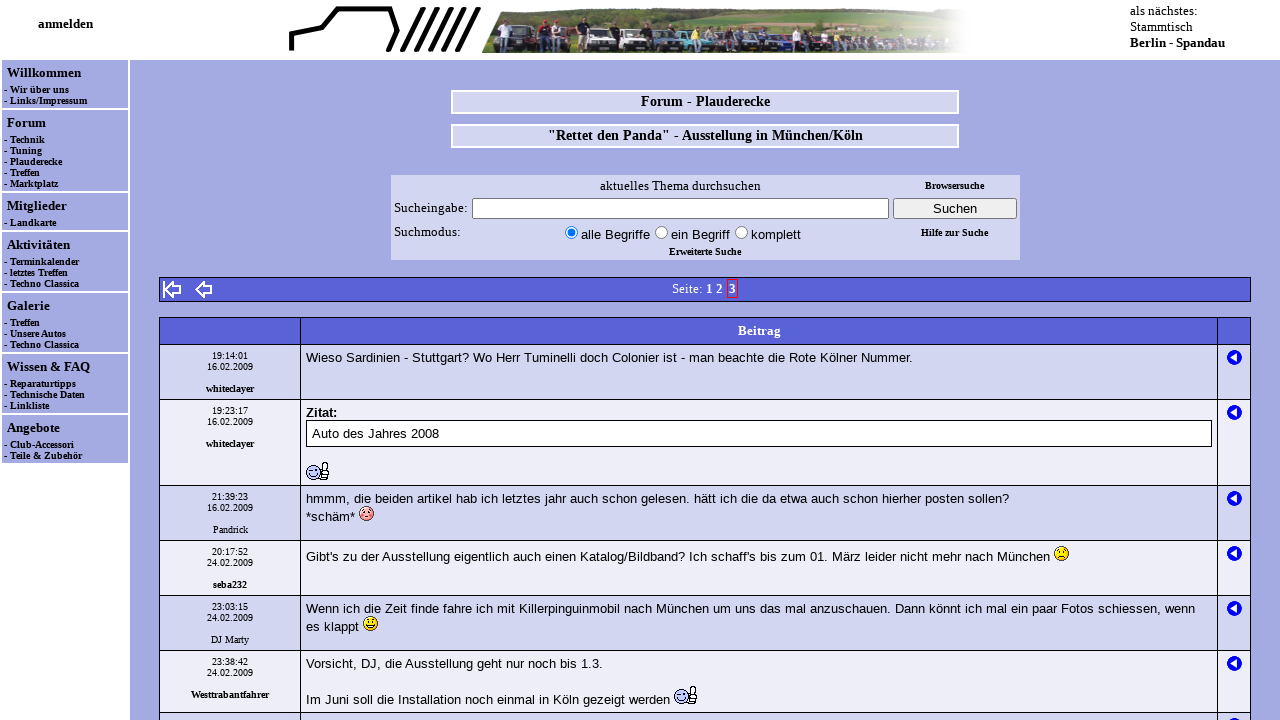

--- FILE ---
content_type: text/html; charset=utf-8
request_url: https://www.superpanda.de/inhalt.php?inhalt=posts&threadID=5541&kategorie=0&fstart=0&pstart=60
body_size: 10477
content:

<!DOCTYPE HTML PUBLIC "-//W3C//DTD HTML 4.01 Transitional//EN" "http://www.w3.org/TR/html4/loose.dtd">


<html>



<head>

<script language="JavaScript" type="text/javascript">

function bbcode(form, field, v)
{
	if (document.selection) // for IE
	{
		var str = document.selection.createRange().text;
		document.forms[form].elements[field].focus();
		var sel = document.selection.createRange();
		sel.text = "[" + v + "]" + str + "[/" + v + "]";
		return;
	}
	else
		if ((typeof document.forms[form].elements[field].selectionStart) != 'undefined') // for Mozilla
		{
			var txtarea = document.forms[form].elements[field];
			var selLength = txtarea.textLength;
			var selStart = txtarea.selectionStart;
			var selEnd = txtarea.selectionEnd;
			var oldScrollTop = txtarea.scrollTop;
			var s1 = (txtarea.value).substring(0,selStart);
			var s2 = (txtarea.value).substring(selStart, selEnd)
			var s3 = (txtarea.value).substring(selEnd, selLength);
			txtarea.value = s1 + '[' + v + ']' + s2 + '[/' + v + ']' + s3;
			txtarea.selectionStart = s1.length;
			txtarea.selectionEnd = s1.length + 5 + s2.length + v.length * 2;
			txtarea.scrollTop = oldScrollTop;
			txtarea.focus();
			return;
		}
		else
			insert(form,field,'[' + v + '][/' + v + '] ');
}

function insert(form, field, what)
{
	if (document.selection) // for IE
	{
		document.forms[form].elements[field].focus();
		document.selection.createRange().text = what;
		return;
	}
	else
		if ((typeof document.forms[form].elements[field].selectionStart) != 'undefined') // für Mozilla
		{
			var tarea = document.forms[form].elements[field];
			var selEnd = tarea.selectionEnd;
			var txtLen = tarea.value.length;
			var txtbefore = tarea.value.substring(0,selEnd);
			var txtafter =  tarea.value.substring(selEnd, txtLen);
			var oldScrollTop = tarea.scrollTop;
			tarea.value = txtbefore + what + txtafter;
			tarea.selectionStart = txtbefore.length + what.length;
			tarea.selectionEnd = txtbefore.length + what.length;
			tarea.scrollTop = oldScrollTop;
			tarea.focus();
		}
		else
		{
			document.forms[form].elements[field].value += what;
			document.forms[form].elements[field].focus();
		}
}


function insert_link(form, field)
{
	var link_text='Beschreibung des Links (optional):';
	var link_target='Ziel des Links (URL):';

	if (document.selection) // for IE
	{
		var str = document.selection.createRange().text;
		document.forms[form].elements[field].focus();
		var sel = document.selection.createRange();
		var insert_link = prompt(link_target,'http://');
		if(sel.text=='' && insert_link!='' && insert_link!=null) str = prompt(link_text,'');

		if(insert_link && str!=null)
		{
			if(str!='')
			{
				sel.text = "[url=" + insert_link + "]" + str + "[/url]";
			}
			else
			{
				sel.text = "[url]" + insert_link + "[/url]";
			}
		}
		return;
	}
	else 
		if ((typeof document.forms[form].elements[field].selectionStart) != 'undefined') // for Mozilla
		{
			var txtarea = document.forms[form].elements[field];
			var selLength = txtarea.textLength;
			var selStart = txtarea.selectionStart;
			var selEnd = txtarea.selectionEnd;
			var oldScrollTop = txtarea.scrollTop;
			var s1 = (txtarea.value).substring(0,selStart);
			var s2 = (txtarea.value).substring(selStart, selEnd);
			var s3 = (txtarea.value).substring(selEnd, selLength);

			var insert_link = prompt(link_target,'');
			if(selEnd-selStart==0 && insert_link!='' && insert_link!=null) s2 = prompt(link_text,'');
			if(insert_link && s2!=null)
			{
				if(s2!='')
				{
					txtarea.value = s1 + '[url=' + insert_link + ']' + s2 + '[/url]' + s3;
					var codelength = 14 + insert_link.length + s2.length;
				}
				else
				{
					txtarea.value = s1 + '[url]' + insert_link + '[/url]' + s3;
					var codelength = 13 + insert_link.length;
				}
//				txtarea.selectionStart = s1.length;
//				txtarea.selectionEnd = s1.length + codelength;
//				txtarea.scrollTop = oldScrollTop;
				txtarea.focus();
				return;
			}
		}
		else 
			insert('[url=http://www.domain.tld/]Link[/url]');
}
///////////////////////////////////////////////////////

function textarea_focus(form, field)
{
	document.forms[form].elements[field].focus()

	if (typeof document.forms[form].elements[field].selectionStart == "number")
	{
		document.forms[form].elements[field].selectionStart = document.forms[form].elements[field].selectionEnd = document.forms[form].elements[field].value.length;
	}
	else
		if (typeof document.forms[form].elements[field].createTextRange != "undefined")
		{
			document.forms[form].elements[field].focus();
			var range = document.forms[form].elements[field].createTextRange();
			range.collapse(false);
			range.select();
		}
}



function popup(name, file, x, y)
{
	window = window.open(file, name, "location=no,status=no,menubar=no,scrollbars=yes,resizable=yes,width=" + x + ",height=" + y);
	window.focus();
	return false;
}



function headload()
{
	href="head.php";
	parent.head.location=href;
}

function menuload()
{
	href="menu.php";
	parent.menu.location=href;
}

function inhaltload(inhalt)
{
	href="inhalt.php?inhalt=" + inhalt;
	parent.inhalt.location=href;
}

function inhaltload_timeout(inhalt, time)
{
	href="inhalt.php?inhalt=" + inhalt;
	setTimeout(function()
	{
		parent.inhalt.location=href;
	}, time);
}

function loginload()
{
	href="login.php?inhalt=login";
	parent.inhalt.location=href;
}


////////////////////////////////////////////////////////

function showMouseOver(text, event)
{
	document.getElementById('MouseOver').innerHTML = text;

	var topPixel = event.clientY + 10;
	var leftPixel = event.clientX + 10;

	document.getElementById('MouseOver').style.top = topPixel + "px";
	document.getElementById('MouseOver').style.left = leftPixel + "px";
	document.getElementById('MouseOver').style.display = "block";
}

function hideMouseOver()
{
	document.getElementById('MouseOver').innerHTML = "";

	document.getElementById('MouseOver').style.top = "0px";
	document.getElementById('MouseOver').style.left = "0px";
	document.getElementById('MouseOver').style.display = "none";
}
////////////////////////////////////////////////////////////////
function meldung (fehler)
{
	alert(fehler);
}


function frage(text, link)
{
	var frage;
	frage = confirm (text);

	if (frage == true)
		window.location.href = link;
}

function frage_form(text, formular)
{
	var frage;
	frage = confirm (text);
	if (frage == true)
		document.getElementById(formular).submit();
}

//-->Beginn Nachladehinweis für alleinstehende Inhaltsseite
var frame = false;

function test4frame()
{
   if (parent.frames.length > 0)
   {
      frame = true;
   }
}
test4frame();
//-->Ende Nachladehinweis bei alleinstehender Inhaltsseite


function toggle_thread_search(id)
{
	if (id == 0)
		document.suche.kategorie.disabled = false;
	else
		document.suche.kategorie.disabled = true;
}

function datepickerfollow (master, slave)
{
	var masterSelect = document.getElementById( master );
	var slaveSelect = document.getElementById( slave );

	slaveSelect.value = masterSelect.value;
}


function dropdownfollow (master, slave)
{
	var masterSelect = document.getElementById( master );
	var slaveSelect = document.getElementById( slave );

	slaveSelect.selectedIndex = masterSelect.selectedIndex;
}

function checkbox_follow(j, wert)
{
	text = eval("document.id_set.T" + j);
	if (text.value != wert)
		text.value = wert;
	else
		text.value = "";
}

function checkbox_follow_disable(j)
{
	var text = document.getElementById( j );
	if (text.disabled != true)
		text.disabled = true;
	else
		text.disabled = false;
}


</script>

<style type="text/css">

	BODY
	{
		scrollbar-3d-light-color: #A4AAE2;
		scrollbar-arrow-color: #FFFFFF;
		scrollbar-base-color :#ffffff;
		scrollbar-dark-shadow-color: #000000;
		scrollbar-face-color: #A4AAE2;
		scrollbar-highlight-color: #A4AAE2;
		scrollbar-shadow-color: #000000;
	}

	div.cite.mod
	{
		background-color: #FFFFFF;
		border-style: none;
	}
	
	div.cite
	{
		background-color: #FFFFFF;
		border-color: black;
		border-style: solid;
		border-width: 1px;
		padding: 5px;
	}
	
	/* Tabelle Formulare */
	table.forms
	{
		padding: 1px;
		border-spacing: 5px;
		width: 820px;
		background-color: #D3D6F1;
	}
	
	table.innerforms
	{
		padding: 1px;
		border-spacing: 5px;
		width: 100%;
		background-color: #D3D6F1;
	}

	div.title
	{
	 	width: 500px;
		background-color: #D3D6F1;
		border: 2px solid #FFFFFF;
		text-align: center;
		font-family: Verdana;
		font-size: 14px;
		font-weight: bold;
		padding: 2px;
		margin: 10px;
	}

	div.cal_termin_container
	{
		font-family:verdana;
		font-size:14px;
		background-color:#A4AAE2;
		width:800px;
	}
	
	div.termine
	{
	    float: left;
		font-family:verdana;
		font-size:12px;
		text-align: left;
		padding: 20px;
		width: 440px;
		line-height: 20px;
	}
	
	div.calender
	{
	    float: left;
		font-family:verdana;
		font-size:14px;
		background-color:#5962D7;
		width:320px;
	}
	
	div.calender div.day
	{
		background-color:#D3D6F1;
		font-family:verdana;
		font-size:14px;
		float:left;
		width:40px;
		height:30px;
		line-height: 30px;
		text-align: center;
	}
	div.calender div.day.holiday
	{
		color: red;
	}
	
	div.calender div.day.normal
	{
		background-color:#D3D6F1;
	}
	
	div.calender div.day.after, div.calender div.day.before
	{
		background-color:#D3D6F1;
	}
	
	div.calender div.day.termin
	{
		background-color:#EEEEF8;
		font-weight: bold;
	}
	
	div.calender div.day.current.termin
	{
		background-color:#EEEEF8;
		font-weight: bold;
	}
	
	div.calender div.day.weeknr
	{
		color: white;
		background-color:#5962D7;
		font-weight:bold;
	}
	
	div.calender div.day.headline
	{
		background-color:#5962D7;
		height:30px;
		line-height: 30px;
		color: white;
		font-weight:bold;
	}
	
	div.calender div.day.current
	{
		background-color:#D3D6F1;
		width:36px;
		height:26px;
		line-height: 26px;
		border:2px solid red;
	}
	
	div.calender div.pagination
	{
		height:30px;
		width:320px;
		line-height:30px;
		font-weight: bold;
		color: white;
	    display: inline-block;
		text-align: center;
		background-color:#5962D7;
		font-size:16px;
	
	}
	div.calender div.nav
	{
	   	width: 70px;
	    height: 30px;
	    display: inline-block;
	    vertical-align: bottom;
	/*		background-color:green;*/
	}
	
	div.calender div.month
	{
		font-family:verdana;
		font-size:15px;
		width: 160px;
	    height: 30px;
	    display: inline-block;
	    vertical-align: middle;
	/*		background-color:red;*/
	}
	
	div.calender div.feiertage
	{
		font-family:verdana;
		font-size:13px;
		text-align: left;
		width: 240px;
		color: lightgray;
	}

</style>

	<link rel="stylesheet" href="forum.css" TYPE="text/css">

	<meta http-equiv="content-type" content="text/html; charset=utf-8">

	<meta http-equiv="cache-control" content="no-cache">

	<meta http-equiv="expires" content="0">

	<meta http-equiv="pragma" content="no-cache">

	<meta name="author" content="Panda Club und Forum Superpanda">

	<meta name="description" content="Fiat Panda Forum und Club SuperPanda - Die Internetplattform und die deutsche
		Gemeinschaft zum Fiat Panda 141 - Reparaturen und -anleitungen, Teile, Treffen, Fragen und Antworten, Club Deutschland">

	<meta name="language" content="de">

	<meta name="keywords" lang="de" content="fiat, panda, forum, club, pandaclub, Teile, 141, 141A, Deutschland, Treffen, Oldtimer,
		Youngtimer, FAQ, Fragen und Antworten, Baerchen, Bärchen, Probleme, Pandaforum, Kfz, Schrauber, Flohmarkt">
	<meta name="keywords" lang="fr" content="Fiat, Panda, 141, Forum, Club">
	<meta name="keywords" lang="en" content="Fiat, Panda, 141, Forum, Club, Germany">
	<meta name="robots" content="all">
	<META NAME="ROBOTS" CONTENT="INDEX, FOLLOW">

	<META NAME="revisit-after" CONTENT="7 days">

	<meta name="siteinfo" content="robots.txt">

	<meta name="date" content="2026-02-01T15:32:24+01:00">

	<title>SuperPanda</title>

<script language="JavaScript" type="text/javascript">

function HelpSearchOpener()
{
	picWindow=window.open("","displayWindow","menubar=no,scrollbars=no,width=400,height=550,alwaysRaised=yes");
	picWindow.document.write('<!DOCTYPE HTML PUBLIC "-\/\/W3C\/\/DTD HTML 4.01 Transitional\/\/EN" "http:\/\/www.w3.org\/TR\/html4\/loose.dtd">');
	picWindow.document.write('<html><head><title>Hilfe zur Suche<\/title><\/head><body bgcolor="#A4AAE2"><font face="verdana" size="1">');
	picWindow.document.write('<h4>Allgemeine Suchhinweise:<\/h4>');
	picWindow.document.write('Wenn die Suche aus dem Forum gestartet wird, kann man die Suche auf das Forum und auf eine Rubrik eingrenzen oder in allen Themen und der FAQ suchen.<br>');
	picWindow.document.write('Wenn die Suche aus einem Thema heraus gestartet wird, dann kann man die Begrenzung trotzdem durch Setzen des Häkchens bei alle Themen aufheben.<br>');
	picWindow.document.write('Die Suchwörter werden mit Leerzeichen voneinander getrennt.<br>');
	picWindow.document.write('Die Suche unterstützt derzeit folgende Suchmodi:');
	picWindow.document.write('<ul>');
		picWindow.document.write('<li>UND-Verknüpfung (alle Begriffe)');
			picWindow.document.write('<br>Die Suchwörter müssen alle, aber an beliebiger Stelle im durchsuchten Text vorhanden sein, ');
			picWindow.document.write('<br>beispielsweise findet "Scheibenwischer Marbella" Texte, wo "Scheibenwischer" und "Marbella" vorkommt.');
		picWindow.document.write('<li>ODER-Verknüpfung (ein Begriff)');
			picWindow.document.write('<br>Mindestens ein Suchwort muß an beliebiger Stelle im durchsuchten Text vorhanden sein, ');
			picWindow.document.write('<br>beispielsweise findet "Lichtmaschine Lima" Texte, wo entweder "Lichtmaschine" oder "Lima" vorkommt.');
		picWindow.document.write('<li>Phrasen-Suche (komplett)');
			picWindow.document.write('<br>Es wird nach dem eingegebenen Text an beliebiger Stelle gesucht, ');
			picWindow.document.write('<br>beispielsweise findet "springt nicht an" Texte, wo exakt "springt nicht an" vorkommt.');
	picWindow.document.write('<\/ul>');
	picWindow.document.write('<br>Weiterhin sind Wildcards erlaubt. Diese umfassen derzeit:');
	picWindow.document.write('<ul>');
		picWindow.document.write('<li>*');
			picWindow.document.write('<br>Beliebig viele beliebige Zeichen an dieser Stelle werden ersetzt. Ein * kann auch für kein Zeichen stehen.');
		picWindow.document.write('<li>?');
			picWindow.document.write('<br>Genau ein beliebiges Zeichen an dieser Stelle wird ersetzt.');
	picWindow.document.write('<\/ul>');
	picWindow.document.write('<\/font><\/body><\/html>');
	return true;
}



</script>

<!--
<link rel="stylesheet" type="text/css" href="//cdnjs.cloudflare.com/ajax/libs/cookieconsent2/3.0.3/cookieconsent.min.css" />
<script type="text/javascript" src="//cdnjs.cloudflare.com/ajax/libs/cookieconsent2/3.0.3/cookieconsent.min.js"></script>
<script type="text/javascript">
	window.addEventListener("load", function()
	{
		window.cookieconsent.initialise
		(
			{
				"palette":
				{
					"popup":
					{
						"background": "#d3d6f1"
					},
					"button":
					{
						"background": "#5962d7"
					}
				},
				"theme": "classic",
				"position": "bottom-right",
				"content":
				{
					"message": "Diese Webseite nutzt Cookies. Du kannst die Nutzung der Cookies durch deinen Browser unterbinden. Allerdings ist dann eine vollständige Nutzung der Webseite nicht mehr möglich.",
					"dismiss": "Verstanden!",
					"link": "Nutzungsregeln und Datenschutz",
					"href": "inhalt.php?inhalt=rules"
				}
			}
		)
	});
</script>

-->	<noscript>
		 Um den vollen Funktionsumfang dieser Webseite zu erfahren, benötigen Sie JavaScript.
		 <br />
		 Eine Anleitung wie Sie JavaScript in Ihrem Browser einschalten, befindet sich
		 <a href="http://www.enable-javascript.com/de/" target="_blank">hier</a>.
	</noscript>


	<script type="text/javascript">

	  // Frameset nachladen
		if (frame == false)
	    	top.location.href = "index.php?" + location.href;


		function bb_incl_resize()
		{
			height = document.getElementById('inhalt').offsetHeight + 'px';
			width = document.getElementById('inhalt').offsetWidth + 'px';
parent.document.getElementById('bb_incl').style.height = height;		}

	</script>



</head>


<body bgcolor="#A4AAE2"><div id="inhalt"><center>

<a name="top">&nbsp;</a>

<script type="text/javascript"> window.parent.document.title = "SuperPanda"; </script><div class="title"><a href="/inhalt.php?inhalt=forum&fstart=0&kategorie=3">Forum - Plauderecke</a></div><div class="title"><a href="/inhalt.php?inhalt=posts&threadID=5541&kategorie=0&fstart=0&pstart=" title="ID: 5541">"Rettet den Panda" - Ausstellung in M&uuml;nchen/K&ouml;ln</a></div><script type="text/javascript"> window.parent.document.title = "SuperPanda - Forum - Plauderecke - \"Rettet den Panda\" - Ausstellung in München/Köln"; </script><br>	<script language="JavaScript" type="text/javascript">
	function postOpener109483()
	{
		picWindow=window.open("","displayWindow","menubar=no,scrollbars=yes,width=800,height=500,alwaysRaised=no");
		picWindow.document.write('<html><head><title>Quelltext des Beitrags<\/title><\/head><body bgcolor="#A4AAE2"><font face="verdana" size="2">');
picWindow.document.write("von whiteclayer: <br>Wieso Sardinien - Stuttgart? Wo Herr Tuminelli doch Colonier ist - man beachte die Rote K&ouml;lner Nummer.<br>");		picWindow.document.write('<\/font><\/body><\/html>');
		return true;
	}
	</script>
	<script language="JavaScript" type="text/javascript">
	function postOpener109484()
	{
		picWindow=window.open("","displayWindow","menubar=no,scrollbars=yes,width=800,height=500,alwaysRaised=no");
		picWindow.document.write('<html><head><title>Quelltext des Beitrags<\/title><\/head><body bgcolor="#A4AAE2"><font face="verdana" size="2">');
picWindow.document.write("von whiteclayer: <br>[quote]Auto des Jahres 2008[/quote]<br>");picWindow.document.write("#daumenhoch#<br>");		picWindow.document.write('<\/font><\/body><\/html>');
		return true;
	}
	</script>
	<script language="JavaScript" type="text/javascript">
	function postOpener109521()
	{
		picWindow=window.open("","displayWindow","menubar=no,scrollbars=yes,width=800,height=500,alwaysRaised=no");
		picWindow.document.write('<html><head><title>Quelltext des Beitrags<\/title><\/head><body bgcolor="#A4AAE2"><font face="verdana" size="2">');
picWindow.document.write("von Pandrick: <br>hmmm, die beiden artikel hab ich letztes jahr auch schon gelesen. h&auml;tt ich die da etwa auch schon hierher posten sollen? <br>");picWindow.document.write("*sch&auml;m* #redface#<br>");		picWindow.document.write('<\/font><\/body><\/html>');
		return true;
	}
	</script>
	<script language="JavaScript" type="text/javascript">
	function postOpener110560()
	{
		picWindow=window.open("","displayWindow","menubar=no,scrollbars=yes,width=800,height=500,alwaysRaised=no");
		picWindow.document.write('<html><head><title>Quelltext des Beitrags<\/title><\/head><body bgcolor="#A4AAE2"><font face="verdana" size="2">');
picWindow.document.write("von seba232: <br>Gibt&#39;s zu der Ausstellung eigentlich auch einen Katalog/Bildband? Ich schaff&#39;s bis zum 01. M&auml;rz leider nicht mehr nach M&uuml;nchen  #frown#<br>");		picWindow.document.write('<\/font><\/body><\/html>');
		return true;
	}
	</script>
	<script language="JavaScript" type="text/javascript">
	function postOpener110583()
	{
		picWindow=window.open("","displayWindow","menubar=no,scrollbars=yes,width=800,height=500,alwaysRaised=no");
		picWindow.document.write('<html><head><title>Quelltext des Beitrags<\/title><\/head><body bgcolor="#A4AAE2"><font face="verdana" size="2">');
picWindow.document.write("von DJ Marty: <br>Wenn ich die Zeit finde fahre ich mit Killerpinguinmobil nach M&uuml;nchen um uns das mal anzuschauen. Dann k&ouml;nnt ich mal ein paar Fotos schiessen, wenn es klappt #smile#<br>");		picWindow.document.write('<\/font><\/body><\/html>');
		return true;
	}
	</script>
	<script language="JavaScript" type="text/javascript">
	function postOpener110593()
	{
		picWindow=window.open("","displayWindow","menubar=no,scrollbars=yes,width=800,height=500,alwaysRaised=no");
		picWindow.document.write('<html><head><title>Quelltext des Beitrags<\/title><\/head><body bgcolor="#A4AAE2"><font face="verdana" size="2">');
picWindow.document.write("von Westtrabantfahrer: <br>Vorsicht, DJ, die Ausstellung geht nur noch bis 1.3. <br>");picWindow.document.write("<br>");picWindow.document.write("Im Juni soll die Installation noch einmal in K&ouml;ln gezeigt werden  #daumenhoch#<br>");		picWindow.document.write('<\/font><\/body><\/html>');
		return true;
	}
	</script>
	<script language="JavaScript" type="text/javascript">
	function postOpener110597()
	{
		picWindow=window.open("","displayWindow","menubar=no,scrollbars=yes,width=800,height=500,alwaysRaised=no");
		picWindow.document.write('<html><head><title>Quelltext des Beitrags<\/title><\/head><body bgcolor="#A4AAE2"><font face="verdana" size="2">');
picWindow.document.write("von DJ Marty: <br>Ja, ich weiss @ WTF, wir sputen uns sollten wir da hinkommen=)<br>");		picWindow.document.write('<\/font><\/body><\/html>');
		return true;
	}
	</script>
	<script language="JavaScript" type="text/javascript">
	function postOpener111094()
	{
		picWindow=window.open("","displayWindow","menubar=no,scrollbars=yes,width=800,height=500,alwaysRaised=no");
		picWindow.document.write('<html><head><title>Quelltext des Beitrags<\/title><\/head><body bgcolor="#A4AAE2"><font face="verdana" size="2">');
picWindow.document.write("von DJ Marty: <br>So, ich habe es leider nicht mehr in die ausstellung geschafft, aber Killerpinguinmobil #biggrin#  Sie hat diese tollen fotos gemacht #daumenhoch# <br>");picWindow.document.write("Bitte sch&ouml;n #razz#[img]dateien/posts/111094/PICT1536.JPG[/img][img]dateien/posts/111094/PICT1552.JPG[/img][img]dateien/posts/111094/PICT1561.JPG[/img]<br>");		picWindow.document.write('<\/font><\/body><\/html>');
		return true;
	}
	</script>
	<script language="JavaScript" type="text/javascript">
	function postOpener111114()
	{
		picWindow=window.open("","displayWindow","menubar=no,scrollbars=yes,width=800,height=500,alwaysRaised=no");
		picWindow.document.write('<html><head><title>Quelltext des Beitrags<\/title><\/head><body bgcolor="#A4AAE2"><font face="verdana" size="2">');
picWindow.document.write("von Maria & Kalle: <br>Innerhalb der neuen Ausgabe ihrer \"Automobil Zeitung\" beginnt selbst die Auto- Motor und Sport, einen Beitrag &uuml;ber den aktuellen Panda, mit dem Hinweis auf seinen Vorg&auml;nger, der schon in M&uuml;nchen stehe und den Kultstatus schon erreicht habe. #lol#  <br>");picWindow.document.write("Nat&uuml;rlich wurde im Beitrag der aktuelle Panda wieder ordentlich verrissen; wie es sich halt f&uuml;r eine deutsche Automobilzeitung geh&ouml;rt. #mrgreen#<br>");		picWindow.document.write('<\/font><\/body><\/html>');
		return true;
	}
	</script>
	<script language="JavaScript" type="text/javascript">
	function postOpener111118()
	{
		picWindow=window.open("","displayWindow","menubar=no,scrollbars=yes,width=800,height=500,alwaysRaised=no");
		picWindow.document.write('<html><head><title>Quelltext des Beitrags<\/title><\/head><body bgcolor="#A4AAE2"><font face="verdana" size="2">');
picWindow.document.write("von Pandrick: <br>#offtopic# <br>");picWindow.document.write("Ich versteh gar nicht das Gerede von einem aktuellen Panda. Sowas gibts nicht. <br>");picWindow.document.write("Ich kenne einen der hat sich dieses Unding 2003 gekauft. Da steht im Handbuch auf der ersten Seite drin: \"Herzlichen Gl&uuml;ckwunsch zum Kauf ihres neuen Fiat Gingo.\" <br>");picWindow.document.write("Da steht nichts von Panda und nur weil man nachtr&auml;glich das Wort Panda hinten draufpappt, wirds net besser. <br>");picWindow.document.write("Die Karre is einfach nur Schrott. <br>");picWindow.document.write("#offtopic#<br>");		picWindow.document.write('<\/font><\/body><\/html>');
		return true;
	}
	</script>
	<script language="JavaScript" type="text/javascript">
	function postOpener111137()
	{
		picWindow=window.open("","displayWindow","menubar=no,scrollbars=yes,width=800,height=500,alwaysRaised=no");
		picWindow.document.write('<html><head><title>Quelltext des Beitrags<\/title><\/head><body bgcolor="#A4AAE2"><font face="verdana" size="2">');
picWindow.document.write("von netghost78: <br>[quote]Die Karre is einfach nur Schrott. [/quote]<br>");picWindow.document.write("Das stimmt ja nun auch nicht. Der Gingo ist ein durchaus ernstzunehmendes Fahrzeug mit sehr guter Zuverl&auml;ssigkeit, aber auch kleinen Problemchen. Da&szlig; wir nicht begeistert sind, da&szlig; er den Namen Panda bekommen hat, steht auf einem anderen Blatt.<br>");		picWindow.document.write('<\/font><\/body><\/html>');
		return true;
	}
	</script>
	<script language="JavaScript" type="text/javascript">
	function postOpener111163()
	{
		picWindow=window.open("","displayWindow","menubar=no,scrollbars=yes,width=800,height=500,alwaysRaised=no");
		picWindow.document.write('<html><head><title>Quelltext des Beitrags<\/title><\/head><body bgcolor="#A4AAE2"><font face="verdana" size="2">');
picWindow.document.write("von Maria & Kalle: <br>Da stimme ich netghost78 mal zu. Immerhin hat er den 100000 km Dauertest der Auto-Motor und Sport mit Bravur bestanden. Da stehen manche anders da: siehe VW T5. <br>");picWindow.document.write("Ich wei&szlig;, ist mal wieder  #offtopic#<br>");		picWindow.document.write('<\/font><\/body><\/html>');
		return true;
	}
	</script>
	<script language="JavaScript" type="text/javascript">
	function postOpener111833()
	{
		picWindow=window.open("","displayWindow","menubar=no,scrollbars=yes,width=800,height=500,alwaysRaised=no");
		picWindow.document.write('<html><head><title>Quelltext des Beitrags<\/title><\/head><body bgcolor="#A4AAE2"><font face="verdana" size="2">');
picWindow.document.write("von Westtrabantfahrer: <br>Ist Euch mal aufgefallen, dass in dem Fiat-werbe-St&uuml;ckchen, das Teil des Capriccio-Berichts &uuml;ber die Installation in M&uuml;nchen ist, ein kleiner Fehler ist? (bei 2:40) <br>");picWindow.document.write("<br>");picWindow.document.write("Wenn der kleine Junge den Aschenbecher verschiebt, tut er das mit seiner linken Hand, im n&auml;chsten Bild ist allerdings seine rechte Hand vorn. #smile2#<br>");		picWindow.document.write('<\/font><\/body><\/html>');
		return true;
	}
	</script>
	<script language="JavaScript" type="text/javascript">
	function postOpener120811()
	{
		picWindow=window.open("","displayWindow","menubar=no,scrollbars=yes,width=800,height=500,alwaysRaised=no");
		picWindow.document.write('<html><head><title>Quelltext des Beitrags<\/title><\/head><body bgcolor="#A4AAE2"><font face="verdana" size="2">');
picWindow.document.write("von netghost78: <br>Nun haben wir Informationen, ab wann der Panda in K&ouml;ln ausgestellt wird. <br>");picWindow.document.write("<br>");picWindow.document.write("Vernissage <br>");picWindow.document.write("Mttwoch | 17. Juni 2009 | 19.00 Uhr<br>");picWindow.document.write("<br>");picWindow.document.write("&Ouml;ffnungszeiten<br>");picWindow.document.write("Montag – Donnerstag, 10 – 18 Uhr<br>");picWindow.document.write("Freitag, 10 – 16 Uhr<br>");picWindow.document.write("<br>");picWindow.document.write("F&uuml;r genaue Lageinformationen und Telefonnummer [url=http://www.pointoo.de/poi/Koeln/Rotonda-Galerie-136177.html]hier[/url] klicken.<br>");		picWindow.document.write('<\/font><\/body><\/html>');
		return true;
	}
	</script>
	<script language="JavaScript" type="text/javascript">
	function postOpener120813()
	{
		picWindow=window.open("","displayWindow","menubar=no,scrollbars=yes,width=800,height=500,alwaysRaised=no");
		picWindow.document.write('<html><head><title>Quelltext des Beitrags<\/title><\/head><body bgcolor="#A4AAE2"><font face="verdana" size="2">');
picWindow.document.write("von Hucky: <br>Das geh&ouml;rt doch dann bitte zum Minitreffen in K&ouml;ln, oder #question# <br>");picWindow.document.write("Gru&szlig; aus dem Sauerland<br>");picWindow.document.write("hucky<br>");		picWindow.document.write('<\/font><\/body><\/html>');
		return true;
	}
	</script>
	<script language="JavaScript" type="text/javascript">
	function postOpener120814()
	{
		picWindow=window.open("","displayWindow","menubar=no,scrollbars=yes,width=800,height=500,alwaysRaised=no");
		picWindow.document.write('<html><head><title>Quelltext des Beitrags<\/title><\/head><body bgcolor="#A4AAE2"><font face="verdana" size="2">');
picWindow.document.write("von grinni: <br>da ich am 17.6. eh noch in k&ouml;ln arbeite, versuche ich, um 19.00 zur vernissage zu fahren. nat&uuml;rlich standesgem&auml;&szlig; im panda mit superpanda-tshirt.<br>");		picWindow.document.write('<\/font><\/body><\/html>');
		return true;
	}
	</script>
	<script language="JavaScript" type="text/javascript">
	function postOpener120818()
	{
		picWindow=window.open("","displayWindow","menubar=no,scrollbars=yes,width=800,height=500,alwaysRaised=no");
		picWindow.document.write('<html><head><title>Quelltext des Beitrags<\/title><\/head><body bgcolor="#A4AAE2"><font face="verdana" size="2">');
picWindow.document.write("von hueby: <br>Habe [url=http://www.rotonda.de/galerie/vorschau/index_ger.html]hier[/url] noch mal einen etwas konkreteren Hinweis auf die Ausstellung gefunden. Und [url=http://maps.google.de/maps?f=q&source=s_q&hl=de&geocode=&q=Salierring+32+50677+k%C3%B6ln&sll=51.151786,10.415039&sspn=11.004199,26.630859&ie=UTF8&ll=50.928466,6.944861&spn=0.010793,0.042315&z=15&iwloc=A]hier ist das[/url]. Nicht ganz so einfach, in der K&ouml;lner Innenstadt, einen Parkplatz zu finden, aber f&uuml;r uns Pandas machbar. Achtet auf die Schilder, es wird gern abgeschleppt und das wird teuer.<br>");		picWindow.document.write('<\/font><\/body><\/html>');
		return true;
	}
	</script>
	<script language="JavaScript" type="text/javascript">
	function postOpener120901()
	{
		picWindow=window.open("","displayWindow","menubar=no,scrollbars=yes,width=800,height=500,alwaysRaised=no");
		picWindow.document.write('<html><head><title>Quelltext des Beitrags<\/title><\/head><body bgcolor="#A4AAE2"><font face="verdana" size="2">');
picWindow.document.write("von Maria & Kalle: <br>Kann man den inneren Ring &uuml;berhaupt ohne Plakette befahren? Am Barbarossaplatz gibt es doch, nicht weit von der Ausstellung, eine riesen Tiefgarage als Parkhaus.<br>");		picWindow.document.write('<\/font><\/body><\/html>');
		return true;
	}
	</script>
	<script language="JavaScript" type="text/javascript">
	function postOpener120907()
	{
		picWindow=window.open("","displayWindow","menubar=no,scrollbars=yes,width=800,height=500,alwaysRaised=no");
		picWindow.document.write('<html><head><title>Quelltext des Beitrags<\/title><\/head><body bgcolor="#A4AAE2"><font face="verdana" size="2">');
picWindow.document.write("von hueby: <br>[quote]Kann man den inneren Ring &uuml;berhaupt ohne Plakette befahren[/quote]Nein. N&auml;here Infos gibt es z.B. [url=http://www.stadt-koeln.de/3/umwelt/umweltzone/]hier[/url].<br>");		picWindow.document.write('<\/font><\/body><\/html>');
		return true;
	}
	</script>
	<script language="JavaScript" type="text/javascript">
	function postOpener120980()
	{
		picWindow=window.open("","displayWindow","menubar=no,scrollbars=yes,width=800,height=500,alwaysRaised=no");
		picWindow.document.write('<html><head><title>Quelltext des Beitrags<\/title><\/head><body bgcolor="#A4AAE2"><font face="verdana" size="2">');
picWindow.document.write("von Maria & Kalle: <br>Man kann aber die Luxemburgerstra&szlig;e bis kurz vor dem Barbarossaplatz fahren oder die AchenerStra&szlig;e und dann rechts zur Luxemburgerstr.<br>");		picWindow.document.write('<\/font><\/body><\/html>');
		return true;
	}
	</script>
	<script language="JavaScript" type="text/javascript">
	function postOpener120989()
	{
		picWindow=window.open("","displayWindow","menubar=no,scrollbars=yes,width=800,height=500,alwaysRaised=no");
		picWindow.document.write('<html><head><title>Quelltext des Beitrags<\/title><\/head><body bgcolor="#A4AAE2"><font face="verdana" size="2">');
picWindow.document.write("von hueby: <br>Zur Hilfe f&uuml;r alle auf K&ouml;ln anreisewilligen ohne Plakette gibt es hier 2 Links von der Stadt K&ouml;ln, welche auf PDF- Pl&auml;ne f&uuml;hren mit der K&ouml;lner Umweltzone: <br>");picWindow.document.write("<br>");picWindow.document.write("[url=http://www.stadt-koeln.de/mediaasset/content/pdf57/2-2.pdf]der 1. Plan, klein aber ohne Strassennamen[/url]<br>");picWindow.document.write("<br>");picWindow.document.write("[url=http://www.stadt-koeln.de/mediaasset/content/pdf57/7-2.pdf]2. Plan 5,5MB gro&szlig;es PDF mit Strassennamen[/url]<br>");picWindow.document.write("<br>");picWindow.document.write("Wenn ich sonst weiter helfen kann, gern...<br>");		picWindow.document.write('<\/font><\/body><\/html>');
		return true;
	}
	</script>
<table border="0" cellpadding="0"><tr><td align="center" width="150">&nbsp;</td><td align="center" width="600">	<form action="/inhalt.php?inhalt=suche&new=1&threadID=5541&mode=1" method="post" name="suche" style="display:inline">
		<table bgcolor="#D3D6F1" border="0">
			<colgroup>
				<col width="120">
				<col width="300">
				<col width="120">
			</colgroup>
			<tr>
				<td align="left" valign="middle">
					&nbsp;
				</td>
				<td align="center" valign="middle">
					<font face="verdana" size="2">
						aktuelles Thema durchsuchen					</font>
				</td>
				<td align="center">
<a title="Suche auf SuperPanda zum Browser hinzufügen" onclick='window.external.AddSearchProvider("sp_ff_search.xml");'><font face="verdana" size="1"><b>Browsersuche</b></font></a>				</td>
			</tr>
			<tr>
				<td align="left" valign="middle">
					<font face="verdana" size="2">
						Sucheingabe:
					</font>
				</td>
				<td>
					<input name="suchstring" size="50" value="" required>
				</td>
				<td align="center">
					<input type="submit" value="        Suchen        ">
					<input name="klick" type="hidden" value="true">
				</td>
			</tr>
			<tr>
				<td align="left" valign="middle">
					<font face="verdana" size="2">
						Suchmodus:
					</font>
				</td>
				<td align="center" valign="middle">
<input type="radio" name="mode" value="1" checked>alle Begriffe<input type="radio" name="mode" value="2">ein Begriff<input type="radio" name="mode" value="3">komplett				</td>
				<td align="center">
					<a target="helpsearchopener" onclick="HelpSearchOpener();return true;"><font face="verdana" size="1"><b>Hilfe zur Suche</b></font></a>
				</td>
			</tr>
<tr><td colspan=3 align="center" valign="middle"><a href="/inhalt.php?inhalt=suche&new=1&threadID=5541&mode=1" title="aktuelles Thema durchsuchen"><font face="verdana" size="1">Erweiterte Suche</font></a></td></tr>		</table>
	</form>
<br></td><td align="center" width="150">&nbsp;</td></tr></table><table border="0" width="95%" cellspacing="1" bgcolor="#000000"><tr><td bgcolor="#5962D7"><table border="0" width="100%" cellpadding="0"><tr><td align="left" width="30"><a href="/inhalt.php?inhalt=posts&threadID=5541&kategorie=0&fstart=0&pstart=0" title="zur ersten Seite"><img src="img/pfeil-links2.gif" alt="|<<"></a></td><td align="left" width="30"><a href="/inhalt.php?inhalt=posts&threadID=5541&kategorie=0&fstart=0&pstart=30#bottom" title="zur vorherigen Seite"><img src="img/pfeil-links.gif" alt="<<"></a></td><td align="center"><font face="verdana" color="white">Seite:  <a href="/inhalt.php?inhalt=posts&threadID=5541&kategorie=0&fstart=0&pstart=0" title="gehe zu Seite 1 von 3"><font face="verdana" color="#FFFFFF">1</font></a>  <a href="/inhalt.php?inhalt=posts&threadID=5541&kategorie=0&fstart=0&pstart=30" title="gehe zu Seite 2 von 3"><font face="verdana" color="#FFFFFF">2</font></a>  <font face="verdana" color="#FFFFFF" style="border:thin solid red; padding:1px; margin:1px; background-color:#5962D7"><b>3</b></font> </font></td><td align="right" width="30"></td><td align="right" width="30"></td></tr></table></td></tr></table><br><table style="table-layout:fixed" border="0" width="95%" cellpadding="5" cellspacing="1" bgcolor="#000000"><colgroup>
					<col width="140">
					<col>
					<col width="32">
				</colgroup><tr><th align="center" valign="top" bgcolor="#5962D7">
			</th>
			<th align="center" valign="middle" bgcolor="#5962D7">
				<font face="verdana" size="2" color="#ffffff">
					Beitrag
				</font>
			</th>
			<th align="center" valign="top" bgcolor="#5962D7">
			</th>
		</tr>
<tr>
		<td align="center" valign="top" bgcolor="#D3D6F1">
			<font face="verdana" size="1">
<a name="i109483" id="i109483">19:14:01<br>16.02.2009</a><br /><br /><a href="inhalt.php?inhalt=mitglieder&amp;id=1051#i1051" title="zum Mitgliedsprofil"><b><font face="verdana" size="1">whiteclayer</font></b></a>			</font>
		</td>
		<td align="left" valign="top" bgcolor="#D3D6F1">
Wieso Sardinien - Stuttgart? Wo Herr Tuminelli doch Colonier ist - man beachte die Rote K&ouml;lner Nummer.		</td>
<td align="center" valign="top" bgcolor="#D3D6F1"><a href="/inhalt.php?inhalt=posts&threadID=5541&id=109483#i109483"><img src="img/number.gif" alt="<" title="Link zu diesem Beitrag"></a><br><br></td></tr><tr>
		<td align="center" valign="top" bgcolor="#EEEEF8">
			<font face="verdana" size="1">
<a name="i109484" id="i109484">19:23:17<br>16.02.2009</a><br /><br /><a href="inhalt.php?inhalt=mitglieder&amp;id=1051#i1051" title="zum Mitgliedsprofil"><b><font face="verdana" size="1">whiteclayer</font></b></a>			</font>
		</td>
		<td align="left" valign="top" bgcolor="#EEEEF8">
<b>Zitat:</b><br/><div class="cite">Auto des Jahres 2008</div><br />
 <img src="smiles/daumenhoch.gif" title="daumenhoch" alt="#daumenhoch#">		</td>
<td align="center" valign="top" bgcolor="#EEEEF8"><a href="/inhalt.php?inhalt=posts&threadID=5541&id=109484#i109484"><img src="img/number.gif" alt="<" title="Link zu diesem Beitrag"></a><br><br></td></tr><tr>
		<td align="center" valign="top" bgcolor="#D3D6F1">
			<font face="verdana" size="1">
<a name="i109521" id="i109521">21:39:23<br>16.02.2009</a><br /><br /><font face="verdana" size="1">Pandrick</font>			</font>
		</td>
		<td align="left" valign="top" bgcolor="#D3D6F1">
hmmm, die beiden artikel hab ich letztes jahr auch schon gelesen. h&auml;tt ich die da etwa auch schon hierher posten sollen? <br />
*sch&auml;m* <img src="smiles/redface.gif" title="redface" alt="#redface#">		</td>
<td align="center" valign="top" bgcolor="#D3D6F1"><a href="/inhalt.php?inhalt=posts&threadID=5541&id=109521#i109521"><img src="img/number.gif" alt="<" title="Link zu diesem Beitrag"></a><br><br></td></tr><tr>
		<td align="center" valign="top" bgcolor="#EEEEF8">
			<font face="verdana" size="1">
<a name="i110560" id="i110560">20:17:52<br>24.02.2009</a><br /><br /><a href="inhalt.php?inhalt=mitglieder&amp;id=466#i466" title="zum Mitgliedsprofil"><b><font face="verdana" size="1">seba232</font></b></a>			</font>
		</td>
		<td align="left" valign="top" bgcolor="#EEEEF8">
Gibt&#39;s zu der Ausstellung eigentlich auch einen Katalog/Bildband? Ich schaff&#39;s bis zum 01. M&auml;rz leider nicht mehr nach M&uuml;nchen  <img src="smiles/frown.gif" title="frown" alt="#frown#">		</td>
<td align="center" valign="top" bgcolor="#EEEEF8"><a href="/inhalt.php?inhalt=posts&threadID=5541&id=110560#i110560"><img src="img/number.gif" alt="<" title="Link zu diesem Beitrag"></a><br><br></td></tr><tr>
		<td align="center" valign="top" bgcolor="#D3D6F1">
			<font face="verdana" size="1">
<a name="i110583" id="i110583">23:03:15<br>24.02.2009</a><br /><br /><font face="verdana" size="1">DJ Marty</font>			</font>
		</td>
		<td align="left" valign="top" bgcolor="#D3D6F1">
Wenn ich die Zeit finde fahre ich mit Killerpinguinmobil nach M&uuml;nchen um uns das mal anzuschauen. Dann k&ouml;nnt ich mal ein paar Fotos schiessen, wenn es klappt <img src="smiles/smile.gif" title="smile" alt="#smile#">		</td>
<td align="center" valign="top" bgcolor="#D3D6F1"><a href="/inhalt.php?inhalt=posts&threadID=5541&id=110583#i110583"><img src="img/number.gif" alt="<" title="Link zu diesem Beitrag"></a><br><br></td></tr><tr>
		<td align="center" valign="top" bgcolor="#EEEEF8">
			<font face="verdana" size="1">
<a name="i110593" id="i110593">23:38:42<br>24.02.2009</a><br /><br /><a href="inhalt.php?inhalt=mitglieder&amp;id=162#i162" title="zum Mitgliedsprofil"><b><font face="verdana" size="1">Westtrabantfahrer</font></b></a>			</font>
		</td>
		<td align="left" valign="top" bgcolor="#EEEEF8">
Vorsicht, DJ, die Ausstellung geht nur noch bis 1.3. <br />
<br />
Im Juni soll die Installation noch einmal in K&ouml;ln gezeigt werden  <img src="smiles/daumenhoch.gif" title="daumenhoch" alt="#daumenhoch#">		</td>
<td align="center" valign="top" bgcolor="#EEEEF8"><a href="/inhalt.php?inhalt=posts&threadID=5541&id=110593#i110593"><img src="img/number.gif" alt="<" title="Link zu diesem Beitrag"></a><br><br></td></tr><tr>
		<td align="center" valign="top" bgcolor="#D3D6F1">
			<font face="verdana" size="1">
<a name="i110597" id="i110597">23:43:48<br>24.02.2009</a><br /><br /><font face="verdana" size="1">DJ Marty</font>			</font>
		</td>
		<td align="left" valign="top" bgcolor="#D3D6F1">
Ja, ich weiss @ WTF, wir sputen uns sollten wir da hinkommen=)		</td>
<td align="center" valign="top" bgcolor="#D3D6F1"><a href="/inhalt.php?inhalt=posts&threadID=5541&id=110597#i110597"><img src="img/number.gif" alt="<" title="Link zu diesem Beitrag"></a><br><br></td></tr><tr>
		<td align="center" valign="top" bgcolor="#EEEEF8">
			<font face="verdana" size="1">
<a name="i111094" id="i111094">00:15:12<br>01.03.2009</a><br /><br /><font face="verdana" size="1">DJ Marty</font>			</font>
		</td>
		<td align="left" valign="top" bgcolor="#EEEEF8">
So, ich habe es leider nicht mehr in die ausstellung geschafft, aber Killerpinguinmobil <img src="smiles/biggrin.gif" title="biggrin" alt="#biggrin#">  Sie hat diese tollen fotos gemacht <img src="smiles/daumenhoch.gif" title="daumenhoch" alt="#daumenhoch#"> <br />
Bitte sch&ouml;n <img src="smiles/razz.gif" title="razz" alt="#razz#"><br><img src="dateien/posts/111094/PICT1536.JPG" class="bb-img"><br><br><img src="dateien/posts/111094/PICT1552.JPG" class="bb-img"><br><br><img src="dateien/posts/111094/PICT1561.JPG" class="bb-img"><br>		</td>
<td align="center" valign="top" bgcolor="#EEEEF8"><a href="/inhalt.php?inhalt=posts&threadID=5541&id=111094#i111094"><img src="img/number.gif" alt="<" title="Link zu diesem Beitrag"></a><br><br></td></tr><tr>
		<td align="center" valign="top" bgcolor="#D3D6F1">
			<font face="verdana" size="1">
<a name="i111114" id="i111114">09:21:04<br>01.03.2009</a><br /><br /><a href="inhalt.php?inhalt=mitglieder&amp;id=439#i439" title="zum Mitgliedsprofil"><b><font face="verdana" size="1">Maria & Kalle</font></b></a>			</font>
		</td>
		<td align="left" valign="top" bgcolor="#D3D6F1">
Innerhalb der neuen Ausgabe ihrer "Automobil Zeitung" beginnt selbst die Auto- Motor und Sport, einen Beitrag &uuml;ber den aktuellen Panda, mit dem Hinweis auf seinen Vorg&auml;nger, der schon in M&uuml;nchen stehe und den Kultstatus schon erreicht habe. <img src="smiles/lol.gif" title="lol" alt="#lol#">  <br />
Nat&uuml;rlich wurde im Beitrag der aktuelle Panda wieder ordentlich verrissen; wie es sich halt f&uuml;r eine deutsche Automobilzeitung geh&ouml;rt. <img src="smiles/mrgreen.gif" title="mrgreen" alt="#mrgreen#">		</td>
<td align="center" valign="top" bgcolor="#D3D6F1"><a href="/inhalt.php?inhalt=posts&threadID=5541&id=111114#i111114"><img src="img/number.gif" alt="<" title="Link zu diesem Beitrag"></a><br><br></td></tr><tr>
		<td align="center" valign="top" bgcolor="#EEEEF8">
			<font face="verdana" size="1">
<a name="i111118" id="i111118">09:50:01<br>01.03.2009</a><br /><br /><font face="verdana" size="1">Pandrick</font>			</font>
		</td>
		<td align="left" valign="top" bgcolor="#EEEEF8">
<img src="smiles/offtopic.gif" title="offtopic" alt="#offtopic#"> <br />
Ich versteh gar nicht das Gerede von einem aktuellen Panda. Sowas gibts nicht. <br />
Ich kenne einen der hat sich dieses Unding 2003 gekauft. Da steht im Handbuch auf der ersten Seite drin: "Herzlichen Gl&uuml;ckwunsch zum Kauf ihres neuen <acronym title="italienischer Autobauer, kurz für Fabbrica Italiana Automobili Torino">Fiat</acronym> <acronym title="urspr&uuml;nglicher Name des Panda 169">Gingo</acronym>." <br />
Da steht nichts von Panda und nur weil man nachtr&auml;glich das Wort Panda hinten draufpappt, wirds net besser. <br />
Die Karre is einfach nur Schrott. <br />
 <img src="smiles/offtopic.gif" title="offtopic" alt="#offtopic#">		</td>
<td align="center" valign="top" bgcolor="#EEEEF8"><a href="/inhalt.php?inhalt=posts&threadID=5541&id=111118#i111118"><img src="img/number.gif" alt="<" title="Link zu diesem Beitrag"></a><br><br></td></tr><tr>
		<td align="center" valign="top" bgcolor="#D3D6F1">
			<font face="verdana" size="1">
<a name="i111137" id="i111137">12:00:32<br>01.03.2009</a><br /><img src="img/moderator.gif" alt="mod" title="Moderator"><br /><a href="inhalt.php?inhalt=mitglieder&amp;id=4#i4" title="zum Mitgliedsprofil"><b><font face="verdana" size="1">netghost78</font></b></a>			</font>
		</td>
		<td align="left" valign="top" bgcolor="#D3D6F1">
<b>Zitat:</b><br/><div class="cite">Die Karre is einfach nur Schrott. </div><br />
Das stimmt ja nun auch nicht. Der <acronym title="urspr&uuml;nglicher Name des Panda 169">Gingo</acronym> ist ein durchaus ernstzunehmendes Fahrzeug mit sehr guter Zuverl&auml;ssigkeit, aber auch kleinen Problemchen. Da&szlig; wir nicht begeistert sind, da&szlig; er den Namen Panda bekommen hat, steht auf einem anderen Blatt.		</td>
<td align="center" valign="top" bgcolor="#D3D6F1"><a href="/inhalt.php?inhalt=posts&threadID=5541&id=111137#i111137"><img src="img/number.gif" alt="<" title="Link zu diesem Beitrag"></a><br><br></td></tr><tr>
		<td align="center" valign="top" bgcolor="#EEEEF8">
			<font face="verdana" size="1">
<a name="i111163" id="i111163">19:21:37<br>01.03.2009</a><br /><br /><a href="inhalt.php?inhalt=mitglieder&amp;id=439#i439" title="zum Mitgliedsprofil"><b><font face="verdana" size="1">Maria & Kalle</font></b></a>			</font>
		</td>
		<td align="left" valign="top" bgcolor="#EEEEF8">
Da stimme ich netghost78 mal zu. Immerhin hat er den 100000 km Dauertest der Auto-Motor und Sport mit Bravur bestanden. Da stehen manche anders da: siehe VW T5. <br />
Ich wei&szlig;, ist mal wieder  <img src="smiles/offtopic.gif" title="offtopic" alt="#offtopic#">		</td>
<td align="center" valign="top" bgcolor="#EEEEF8"><a href="/inhalt.php?inhalt=posts&threadID=5541&id=111163#i111163"><img src="img/number.gif" alt="<" title="Link zu diesem Beitrag"></a><br><br></td></tr><tr>
		<td align="center" valign="top" bgcolor="#D3D6F1">
			<font face="verdana" size="1">
<a name="i111833" id="i111833">15:27:31<br>07.03.2009</a><br /><br /><a href="inhalt.php?inhalt=mitglieder&amp;id=162#i162" title="zum Mitgliedsprofil"><b><font face="verdana" size="1">Westtrabantfahrer</font></b></a>			</font>
		</td>
		<td align="left" valign="top" bgcolor="#D3D6F1">
Ist Euch mal aufgefallen, dass in dem <acronym title="italienischer Autobauer, kurz für Fabbrica Italiana Automobili Torino">Fiat</acronym>-werbe-St&uuml;ckchen, das Teil des Capriccio-Berichts &uuml;ber die Installation in M&uuml;nchen ist, ein kleiner Fehler ist? (bei 2:40) <br />
<br />
Wenn der kleine Junge den Aschenbecher verschiebt, tut er das mit seiner linken Hand, im n&auml;chsten Bild ist allerdings seine rechte Hand vorn. <img src="smiles/smile2.gif" title="smile2" alt="#smile2#">		</td>
<td align="center" valign="top" bgcolor="#D3D6F1"><a href="/inhalt.php?inhalt=posts&threadID=5541&id=111833#i111833"><img src="img/number.gif" alt="<" title="Link zu diesem Beitrag"></a><br><br></td></tr><tr>
		<td align="center" valign="top" bgcolor="#EEEEF8">
			<font face="verdana" size="1">
<a name="i120811" id="i120811">17:39:57<br>20.05.2009</a><br /><img src="img/moderator.gif" alt="mod" title="Moderator"><br /><a href="inhalt.php?inhalt=mitglieder&amp;id=4#i4" title="zum Mitgliedsprofil"><b><font face="verdana" size="1">netghost78</font></b></a>			</font>
		</td>
		<td align="left" valign="top" bgcolor="#EEEEF8">
Nun haben wir Informationen, ab wann der Panda in K&ouml;ln ausgestellt wird. <br />
<br />
Vernissage <br />
Mttwoch | 17. Juni 2009 | 19.00 Uhr<br />
<br />
&Ouml;ffnungszeiten<br />
Montag – Donnerstag, 10 – 18 Uhr<br />
Freitag, 10 – 16 Uhr<br />
<br />
F&uuml;r genaue Lageinformationen und Telefonnummer <a href="http://www.pointoo.de/poi/Koeln/Rotonda-Galerie-136177.html" target="_blank" class="postlink">hier</a> klicken.		</td>
<td align="center" valign="top" bgcolor="#EEEEF8"><a href="/inhalt.php?inhalt=posts&threadID=5541&id=120811#i120811"><img src="img/number.gif" alt="<" title="Link zu diesem Beitrag"></a><br><br></td></tr><tr>
		<td align="center" valign="top" bgcolor="#D3D6F1">
			<font face="verdana" size="1">
<a name="i120813" id="i120813">18:12:31<br>20.05.2009</a><br /><br /><font face="verdana" size="1">Hucky</font>			</font>
		</td>
		<td align="left" valign="top" bgcolor="#D3D6F1">
Das geh&ouml;rt doch dann bitte zum Minitreffen in K&ouml;ln, oder <img src="smiles/question.gif" title="question" alt="#question#"> <br />
Gru&szlig; aus dem Sauerland<br />
hucky		</td>
<td align="center" valign="top" bgcolor="#D3D6F1"><a href="/inhalt.php?inhalt=posts&threadID=5541&id=120813#i120813"><img src="img/number.gif" alt="<" title="Link zu diesem Beitrag"></a><br><br></td></tr><tr>
		<td align="center" valign="top" bgcolor="#EEEEF8">
			<font face="verdana" size="1">
<a name="i120814" id="i120814">18:15:52<br>20.05.2009</a><br /><br /><a href="inhalt.php?inhalt=mitglieder&amp;id=2#i2" title="zum Mitgliedsprofil"><b><font face="verdana" size="1">grinni</font></b></a>			</font>
		</td>
		<td align="left" valign="top" bgcolor="#EEEEF8">
da ich am 17.6. eh noch in k&ouml;ln arbeite, versuche ich, um 19.00 zur vernissage zu fahren. nat&uuml;rlich standesgem&auml;&szlig; im panda mit superpanda-tshirt.		</td>
<td align="center" valign="top" bgcolor="#EEEEF8"><a href="/inhalt.php?inhalt=posts&threadID=5541&id=120814#i120814"><img src="img/number.gif" alt="<" title="Link zu diesem Beitrag"></a><br><br></td></tr><tr>
		<td align="center" valign="top" bgcolor="#D3D6F1">
			<font face="verdana" size="1">
<a name="i120818" id="i120818">18:51:17<br>20.05.2009</a><br /><br /><a href="inhalt.php?inhalt=mitglieder&amp;id=7#i7" title="zum Mitgliedsprofil"><b><font face="verdana" size="1">hueby</font></b></a>			</font>
		</td>
		<td align="left" valign="top" bgcolor="#D3D6F1">
Habe <a href="http://www.rotonda.de/galerie/vorschau/index_ger.html" target="_blank" class="postlink">hier</a> noch mal einen etwas konkreteren Hinweis auf die Ausstellung gefunden. Und <a href="http://maps.google.de/maps?f=q&source=s_q&hl=de&geocode=&q=Salierring+32+50677+k%C3%B6ln&sll=51.151786,10.415039&sspn=11.004199,26.630859&ie=UTF8&ll=50.928466,6.944861&spn=0.010793,0.042315&z=15&iwloc=A" target="_blank" class="postlink">hier ist das</a>. Nicht ganz so einfach, in der K&ouml;lner Innenstadt, einen Parkplatz zu finden, aber f&uuml;r uns Pandas machbar. Achtet auf die Schilder, es wird gern abgeschleppt und das wird teuer.		</td>
<td align="center" valign="top" bgcolor="#D3D6F1"><a href="/inhalt.php?inhalt=posts&threadID=5541&id=120818#i120818"><img src="img/number.gif" alt="<" title="Link zu diesem Beitrag"></a><br><br></td></tr><tr>
		<td align="center" valign="top" bgcolor="#EEEEF8">
			<font face="verdana" size="1">
<a name="i120901" id="i120901">20:55:23<br>21.05.2009</a><br /><br /><a href="inhalt.php?inhalt=mitglieder&amp;id=439#i439" title="zum Mitgliedsprofil"><b><font face="verdana" size="1">Maria & Kalle</font></b></a>			</font>
		</td>
		<td align="left" valign="top" bgcolor="#EEEEF8">
Kann man den inneren Ring &uuml;berhaupt ohne Plakette befahren? Am Barbarossaplatz gibt es doch, nicht weit von der Ausstellung, eine riesen Tiefgarage als Parkhaus.		</td>
<td align="center" valign="top" bgcolor="#EEEEF8"><a href="/inhalt.php?inhalt=posts&threadID=5541&id=120901#i120901"><img src="img/number.gif" alt="<" title="Link zu diesem Beitrag"></a><br><br></td></tr><tr>
		<td align="center" valign="top" bgcolor="#D3D6F1">
			<font face="verdana" size="1">
<a name="i120907" id="i120907">21:09:17<br>21.05.2009</a><br /><br /><a href="inhalt.php?inhalt=mitglieder&amp;id=7#i7" title="zum Mitgliedsprofil"><b><font face="verdana" size="1">hueby</font></b></a>			</font>
		</td>
		<td align="left" valign="top" bgcolor="#D3D6F1">
<b>Zitat:</b><br/><div class="cite">Kann man den inneren Ring &uuml;berhaupt ohne Plakette befahren</div>Nein. N&auml;here Infos gibt es z.B. <a href="http://www.stadt-koeln.de/3/umwelt/umweltzone/" target="_blank" class="postlink">hier</a>.		</td>
<td align="center" valign="top" bgcolor="#D3D6F1"><a href="/inhalt.php?inhalt=posts&threadID=5541&id=120907#i120907"><img src="img/number.gif" alt="<" title="Link zu diesem Beitrag"></a><br><br></td></tr><tr>
		<td align="center" valign="top" bgcolor="#EEEEF8">
			<font face="verdana" size="1">
<a name="i120980" id="i120980">13:49:43<br>22.05.2009</a><br /><br /><a href="inhalt.php?inhalt=mitglieder&amp;id=439#i439" title="zum Mitgliedsprofil"><b><font face="verdana" size="1">Maria & Kalle</font></b></a>			</font>
		</td>
		<td align="left" valign="top" bgcolor="#EEEEF8">
Man kann aber die Luxemburgerstra&szlig;e bis kurz vor dem Barbarossaplatz fahren oder die AchenerStra&szlig;e und dann rechts zur Luxemburgerstr.		</td>
<td align="center" valign="top" bgcolor="#EEEEF8"><a href="/inhalt.php?inhalt=posts&threadID=5541&id=120980#i120980"><img src="img/number.gif" alt="<" title="Link zu diesem Beitrag"></a><br><br></td></tr><tr>
		<td align="center" valign="top" bgcolor="#D3D6F1">
			<font face="verdana" size="1">
<a name="i120989" id="i120989"><b>15:28:52<br>22.05.2009</b></a><br /><br /><a href="inhalt.php?inhalt=mitglieder&amp;id=7#i7" title="zum Mitgliedsprofil"><b><font face="verdana" size="1">hueby</font></b></a>			</font>
		</td>
		<td align="left" valign="top" bgcolor="#D3D6F1">
Zur Hilfe f&uuml;r alle auf K&ouml;ln anreisewilligen ohne Plakette gibt es hier 2 Links von der Stadt K&ouml;ln, welche auf PDF- Pl&auml;ne f&uuml;hren mit der K&ouml;lner Umweltzone: <br />
<br />
<a href="http://www.stadt-koeln.de/mediaasset/content/pdf57/2-2.pdf" target="_blank" class="postlink">der 1. Plan, klein aber ohne Strassennamen</a><br />
<br />
<a href="http://www.stadt-koeln.de/mediaasset/content/pdf57/7-2.pdf" target="_blank" class="postlink">2. Plan 5,5MB gro&szlig;es PDF mit Strassennamen</a><br />
<br />
Wenn ich sonst weiter helfen kann, gern...		</td>
<td align="center" valign="top" bgcolor="#D3D6F1"><a href="/inhalt.php?inhalt=posts&threadID=5541&id=120989#i120989"><img src="img/number.gif" alt="<" title="Link zu diesem Beitrag"></a><br><br></td></tr></table><br><table border="0" width="95%" cellspacing="1" bgcolor="#000000"><tr><td bgcolor="#5962D7"><table border="0" width="100%" cellpadding="0"><tr><td align="left" width="30"><a href="/inhalt.php?inhalt=posts&threadID=5541&kategorie=0&fstart=0&pstart=0" title="zur ersten Seite"><img src="img/pfeil-links2.gif" alt="|<<"></a></td><td align="left" width="30"><a href="/inhalt.php?inhalt=posts&threadID=5541&kategorie=0&fstart=0&pstart=30#bottom" title="zur vorherigen Seite"><img src="img/pfeil-links.gif" alt="<<"></a></td><td align="center"><font face="verdana" color="white">Seite:  <a href="/inhalt.php?inhalt=posts&threadID=5541&kategorie=0&fstart=0&pstart=0" title="gehe zu Seite 1 von 3"><font face="verdana" color="#FFFFFF">1</font></a>  <a href="/inhalt.php?inhalt=posts&threadID=5541&kategorie=0&fstart=0&pstart=30" title="gehe zu Seite 2 von 3"><font face="verdana" color="#FFFFFF">2</font></a>  <font face="verdana" color="#FFFFFF" style="border:thin solid red; padding:1px; margin:1px; background-color:#5962D7"><b>3</b></font> </font></td><td align="right" width="30"></td><td align="right" width="30"></td></tr></table></td></tr></table>		<br>
		<font face="verdana" size="3">
		<a href="login.php?inhalt=login" title="Sie müssen sich anmelden, um Beiträge zu verfassen">Hier klicken zum Anmelden</a>
		</font>
		<br><br>



<script language="JavaScript" type="text/javascript">
if (frame == false)
{
   document.write ('<font face="verdana" size="1">Hinweis: Kein Menü vorhanden? - Seite <a href="https://www.superpanda.de">www.superpanda.de<\/a> vollständig laden?<\/font>') ;
}
</script>


</center>
<a name="bottom">&nbsp;</a>

</div>

<p class="tech-status">Seite erstellt: 01.02.2026 - 15:32:24 Uhr, 13 aktive Verbindungen, 11 Datenbankabfragen, Scriptlaufzeit: 0,03 Sekunden.</p>
</body>

</html>


--- FILE ---
content_type: text/html; charset=utf-8
request_url: https://www.superpanda.de/index.php?https://www.superpanda.de/inhalt.php?inhalt=posts&threadID=5541&kategorie=0&fstart=0&pstart=60
body_size: 1941
content:


<!DOCTYPE HTML PUBLIC "-//W3C//DTD HTML 4.01 Transitional//EN" "http://www.w3.org/TR/html4/loose.dtd">
<html>

<head>


	<link rel="stylesheet" href="forum.css" TYPE="text/css">

	<meta http-equiv="content-type" content="text/html; charset=utf-8">

	<meta http-equiv="cache-control" content="no-cache">

	<meta http-equiv="expires" content="0">

	<meta http-equiv="pragma" content="no-cache">

	<meta name="author" content="Panda Club und Forum Superpanda">

	<meta name="description" content="Fiat Panda Forum und Club SuperPanda - Die Internetplattform und die deutsche
		Gemeinschaft zum Fiat Panda 141 - Reparaturen und -anleitungen, Teile, Treffen, Fragen und Antworten, Club Deutschland">

	<meta name="language" content="de">

	<meta name="keywords" lang="de" content="fiat, panda, forum, club, pandaclub, Teile, 141, 141A, Deutschland, Treffen, Oldtimer,
		Youngtimer, FAQ, Fragen und Antworten, Baerchen, Bärchen, Probleme, Pandaforum, Kfz, Schrauber, Flohmarkt">
	<meta name="keywords" lang="fr" content="Fiat, Panda, 141, Forum, Club">
	<meta name="keywords" lang="en" content="Fiat, Panda, 141, Forum, Club, Germany">
	<meta name="robots" content="all">
	<META NAME="ROBOTS" CONTENT="INDEX, FOLLOW">

	<META NAME="revisit-after" CONTENT="7 days">

	<meta name="siteinfo" content="robots.txt">

	<meta name="date" content="2026-02-01T15:32:24+01:00">

	<title>SuperPanda</title>

	<meta name="verify-v1" content="ZnoG+Jh+UFmITbc2AGYbkzEfL/OKWoAzZislU16KdJs=" />
	<META NAME="searchtitle" content="Fiat Panda Forum und Club Superpanda">
	<META NAME="allow-search" content="YES">

	<META NAME="revisit-after" CONTENT="7 days">

	<meta name="siteinfo" content="robots.txt">

   	<link rel="shortcut icon" href="favicon.ico" />
   	<link rel="icon" href="animated_favicon1.gif" type="image/gif" />

   	<link rel="search" type="application/opensearchdescription+xml" title="SuperPanda.de" href="sp_ff_search.xml" />



<script language="JavaScript" type="text/javascript">

function checkFramecall()
{
	var Adressanhang=location.search;
	if(Adressanhang)
	{
		frames.inhalt.location.href=Adressanhang.substring(1, Adressanhang.length) + location.hash;
	}
	else
	{
		frames.head.location.href= "head.php?update=1";
	}
}

</script>



</head>


<frameset cols="130,*" border="0" frameborder="0" onLoad="checkFramecall()">
	<frame src="menu.php" name="menu" scrolling="no" noresize marginheight="0" marginwidth="0">
	<frameset rows="60,*" border="0" frameborder="0">
		<frame src="head.php" name="head" scrolling="no" noresize marginheight="0" marginwidth="0">
		<frame src="inhalt.php?inhalt=willkommen" name="inhalt" noresize marginheight="5" marginwidth="0">
	</frameset>
</frameset>

<noframes>
        <h1>Fiat Panda Forum Superpanda</h1>

        <h2>Community und Internetplattform in Deutschland zum Panda 141</h2>
        
        <h3>technischer Hinweis</h3>

        Hallo und herzlich willkommen auf superpanda.de, der Internetplattform und dem Forum für den Fiat
		Panda, Modell 141.<BR>
        Welcome to superpanda.de<BR>
        Bienvenue chez superpanda.de<BR>
        &nbsp;<BR>
        Please use a web browser that supports frame display. <BR>
        Bitte verwende einen Browser, der Frames unterstützt.<BR>
        Veuillez utiliser un navigateur web qui soutient le syst&egrave;me de cadre web.<BR>

        <h2>Willkommen</h2>

        Hier geht es zur Seite mit <a href="inhalt.php?inhalt=posts&threadID=3480#i55420">Einleitung, Begrüßung und Willkommen</a>

        <h2>Galerie</h2>

        In der Galerie finden sich die alten Werbeanzeigen
        aus den 1980 achtziger Jahren, Bilder von Fiat Panda
        Treffen und allgemeine schöne Bilder vom Fiat panda.
        Zur <a href="inhalt.php?inhalt=galerie">Galerie und Bilder</a>

        <h2>FAQ</h2>

        In unserer Rubrik FAQ werden häufig auftretende
        Probleme zum Fiat Panda beschrieben und gelöst.
        Häufig gestellte Fragen sind Vergaservereisung,
        Defekt der leuchtweiteregulierung sowie TÜV,
        Schweißen, Rost, AU usw.; Zur <a href="inhalt.php?inhalt=faq">FAQ und Tipps
        und Tricks bei Problem</a>

        <h2>Forum</h2>
        Im Fiat Panda Forum von Superpanda werden alle
        Fragen rund um die tolle Kiste beantwortet. Wenn das
        Auto mal nicht anspringt (springt nicht an, Anlasser
        defekt, Batterie alle, oder was auch immer). Wir
        haben schon viele Probleme gelöst. <a href="inhalt.php?inhalt=forum">Forum und
        Community</a>

        <h2>Treffen</h2>
        Zweimal im Jahr treffen sich die Pandafahrer in
        Deutschland zum deutschlandweiten Pandatreffen von
        superpanda. <a href="inhalt.php?inhalt=treffen">Treffen und Organisation</a>

        <h2>Weiteres</h2>

        <a href="inhalt.php?inhalt=abe">Allgemeine Betriebserlaubnisse von Anbauteilen</a>

		<br />

        <a href="inhalt.php?inhalt=mitglieder">Verzeichnis unserer Mitglieder</a>
        
</noframes>

</html>


--- FILE ---
content_type: text/html; charset=utf-8
request_url: https://www.superpanda.de/inhalt.php?inhalt=posts&threadID=5541&kategorie=0&fstart=0&pstart=60
body_size: 10431
content:

<!DOCTYPE HTML PUBLIC "-//W3C//DTD HTML 4.01 Transitional//EN" "http://www.w3.org/TR/html4/loose.dtd">


<html>



<head>

<script language="JavaScript" type="text/javascript">

function bbcode(form, field, v)
{
	if (document.selection) // for IE
	{
		var str = document.selection.createRange().text;
		document.forms[form].elements[field].focus();
		var sel = document.selection.createRange();
		sel.text = "[" + v + "]" + str + "[/" + v + "]";
		return;
	}
	else
		if ((typeof document.forms[form].elements[field].selectionStart) != 'undefined') // for Mozilla
		{
			var txtarea = document.forms[form].elements[field];
			var selLength = txtarea.textLength;
			var selStart = txtarea.selectionStart;
			var selEnd = txtarea.selectionEnd;
			var oldScrollTop = txtarea.scrollTop;
			var s1 = (txtarea.value).substring(0,selStart);
			var s2 = (txtarea.value).substring(selStart, selEnd)
			var s3 = (txtarea.value).substring(selEnd, selLength);
			txtarea.value = s1 + '[' + v + ']' + s2 + '[/' + v + ']' + s3;
			txtarea.selectionStart = s1.length;
			txtarea.selectionEnd = s1.length + 5 + s2.length + v.length * 2;
			txtarea.scrollTop = oldScrollTop;
			txtarea.focus();
			return;
		}
		else
			insert(form,field,'[' + v + '][/' + v + '] ');
}

function insert(form, field, what)
{
	if (document.selection) // for IE
	{
		document.forms[form].elements[field].focus();
		document.selection.createRange().text = what;
		return;
	}
	else
		if ((typeof document.forms[form].elements[field].selectionStart) != 'undefined') // für Mozilla
		{
			var tarea = document.forms[form].elements[field];
			var selEnd = tarea.selectionEnd;
			var txtLen = tarea.value.length;
			var txtbefore = tarea.value.substring(0,selEnd);
			var txtafter =  tarea.value.substring(selEnd, txtLen);
			var oldScrollTop = tarea.scrollTop;
			tarea.value = txtbefore + what + txtafter;
			tarea.selectionStart = txtbefore.length + what.length;
			tarea.selectionEnd = txtbefore.length + what.length;
			tarea.scrollTop = oldScrollTop;
			tarea.focus();
		}
		else
		{
			document.forms[form].elements[field].value += what;
			document.forms[form].elements[field].focus();
		}
}


function insert_link(form, field)
{
	var link_text='Beschreibung des Links (optional):';
	var link_target='Ziel des Links (URL):';

	if (document.selection) // for IE
	{
		var str = document.selection.createRange().text;
		document.forms[form].elements[field].focus();
		var sel = document.selection.createRange();
		var insert_link = prompt(link_target,'http://');
		if(sel.text=='' && insert_link!='' && insert_link!=null) str = prompt(link_text,'');

		if(insert_link && str!=null)
		{
			if(str!='')
			{
				sel.text = "[url=" + insert_link + "]" + str + "[/url]";
			}
			else
			{
				sel.text = "[url]" + insert_link + "[/url]";
			}
		}
		return;
	}
	else 
		if ((typeof document.forms[form].elements[field].selectionStart) != 'undefined') // for Mozilla
		{
			var txtarea = document.forms[form].elements[field];
			var selLength = txtarea.textLength;
			var selStart = txtarea.selectionStart;
			var selEnd = txtarea.selectionEnd;
			var oldScrollTop = txtarea.scrollTop;
			var s1 = (txtarea.value).substring(0,selStart);
			var s2 = (txtarea.value).substring(selStart, selEnd);
			var s3 = (txtarea.value).substring(selEnd, selLength);

			var insert_link = prompt(link_target,'');
			if(selEnd-selStart==0 && insert_link!='' && insert_link!=null) s2 = prompt(link_text,'');
			if(insert_link && s2!=null)
			{
				if(s2!='')
				{
					txtarea.value = s1 + '[url=' + insert_link + ']' + s2 + '[/url]' + s3;
					var codelength = 14 + insert_link.length + s2.length;
				}
				else
				{
					txtarea.value = s1 + '[url]' + insert_link + '[/url]' + s3;
					var codelength = 13 + insert_link.length;
				}
//				txtarea.selectionStart = s1.length;
//				txtarea.selectionEnd = s1.length + codelength;
//				txtarea.scrollTop = oldScrollTop;
				txtarea.focus();
				return;
			}
		}
		else 
			insert('[url=http://www.domain.tld/]Link[/url]');
}
///////////////////////////////////////////////////////

function textarea_focus(form, field)
{
	document.forms[form].elements[field].focus()

	if (typeof document.forms[form].elements[field].selectionStart == "number")
	{
		document.forms[form].elements[field].selectionStart = document.forms[form].elements[field].selectionEnd = document.forms[form].elements[field].value.length;
	}
	else
		if (typeof document.forms[form].elements[field].createTextRange != "undefined")
		{
			document.forms[form].elements[field].focus();
			var range = document.forms[form].elements[field].createTextRange();
			range.collapse(false);
			range.select();
		}
}



function popup(name, file, x, y)
{
	window = window.open(file, name, "location=no,status=no,menubar=no,scrollbars=yes,resizable=yes,width=" + x + ",height=" + y);
	window.focus();
	return false;
}



function headload()
{
	href="head.php";
	parent.head.location=href;
}

function menuload()
{
	href="menu.php";
	parent.menu.location=href;
}

function inhaltload(inhalt)
{
	href="inhalt.php?inhalt=" + inhalt;
	parent.inhalt.location=href;
}

function inhaltload_timeout(inhalt, time)
{
	href="inhalt.php?inhalt=" + inhalt;
	setTimeout(function()
	{
		parent.inhalt.location=href;
	}, time);
}

function loginload()
{
	href="login.php?inhalt=login";
	parent.inhalt.location=href;
}


////////////////////////////////////////////////////////

function showMouseOver(text, event)
{
	document.getElementById('MouseOver').innerHTML = text;

	var topPixel = event.clientY + 10;
	var leftPixel = event.clientX + 10;

	document.getElementById('MouseOver').style.top = topPixel + "px";
	document.getElementById('MouseOver').style.left = leftPixel + "px";
	document.getElementById('MouseOver').style.display = "block";
}

function hideMouseOver()
{
	document.getElementById('MouseOver').innerHTML = "";

	document.getElementById('MouseOver').style.top = "0px";
	document.getElementById('MouseOver').style.left = "0px";
	document.getElementById('MouseOver').style.display = "none";
}
////////////////////////////////////////////////////////////////
function meldung (fehler)
{
	alert(fehler);
}


function frage(text, link)
{
	var frage;
	frage = confirm (text);

	if (frage == true)
		window.location.href = link;
}

function frage_form(text, formular)
{
	var frage;
	frage = confirm (text);
	if (frage == true)
		document.getElementById(formular).submit();
}

//-->Beginn Nachladehinweis für alleinstehende Inhaltsseite
var frame = false;

function test4frame()
{
   if (parent.frames.length > 0)
   {
      frame = true;
   }
}
test4frame();
//-->Ende Nachladehinweis bei alleinstehender Inhaltsseite


function toggle_thread_search(id)
{
	if (id == 0)
		document.suche.kategorie.disabled = false;
	else
		document.suche.kategorie.disabled = true;
}

function datepickerfollow (master, slave)
{
	var masterSelect = document.getElementById( master );
	var slaveSelect = document.getElementById( slave );

	slaveSelect.value = masterSelect.value;
}


function dropdownfollow (master, slave)
{
	var masterSelect = document.getElementById( master );
	var slaveSelect = document.getElementById( slave );

	slaveSelect.selectedIndex = masterSelect.selectedIndex;
}

function checkbox_follow(j, wert)
{
	text = eval("document.id_set.T" + j);
	if (text.value != wert)
		text.value = wert;
	else
		text.value = "";
}

function checkbox_follow_disable(j)
{
	var text = document.getElementById( j );
	if (text.disabled != true)
		text.disabled = true;
	else
		text.disabled = false;
}


</script>

<style type="text/css">

	BODY
	{
		scrollbar-3d-light-color: #A4AAE2;
		scrollbar-arrow-color: #FFFFFF;
		scrollbar-base-color :#ffffff;
		scrollbar-dark-shadow-color: #000000;
		scrollbar-face-color: #A4AAE2;
		scrollbar-highlight-color: #A4AAE2;
		scrollbar-shadow-color: #000000;
	}

	div.cite.mod
	{
		background-color: #FFFFFF;
		border-style: none;
	}
	
	div.cite
	{
		background-color: #FFFFFF;
		border-color: black;
		border-style: solid;
		border-width: 1px;
		padding: 5px;
	}
	
	/* Tabelle Formulare */
	table.forms
	{
		padding: 1px;
		border-spacing: 5px;
		width: 820px;
		background-color: #D3D6F1;
	}
	
	table.innerforms
	{
		padding: 1px;
		border-spacing: 5px;
		width: 100%;
		background-color: #D3D6F1;
	}

	div.title
	{
	 	width: 500px;
		background-color: #D3D6F1;
		border: 2px solid #FFFFFF;
		text-align: center;
		font-family: Verdana;
		font-size: 14px;
		font-weight: bold;
		padding: 2px;
		margin: 10px;
	}

	div.cal_termin_container
	{
		font-family:verdana;
		font-size:14px;
		background-color:#A4AAE2;
		width:800px;
	}
	
	div.termine
	{
	    float: left;
		font-family:verdana;
		font-size:12px;
		text-align: left;
		padding: 20px;
		width: 440px;
		line-height: 20px;
	}
	
	div.calender
	{
	    float: left;
		font-family:verdana;
		font-size:14px;
		background-color:#5962D7;
		width:320px;
	}
	
	div.calender div.day
	{
		background-color:#D3D6F1;
		font-family:verdana;
		font-size:14px;
		float:left;
		width:40px;
		height:30px;
		line-height: 30px;
		text-align: center;
	}
	div.calender div.day.holiday
	{
		color: red;
	}
	
	div.calender div.day.normal
	{
		background-color:#D3D6F1;
	}
	
	div.calender div.day.after, div.calender div.day.before
	{
		background-color:#D3D6F1;
	}
	
	div.calender div.day.termin
	{
		background-color:#EEEEF8;
		font-weight: bold;
	}
	
	div.calender div.day.current.termin
	{
		background-color:#EEEEF8;
		font-weight: bold;
	}
	
	div.calender div.day.weeknr
	{
		color: white;
		background-color:#5962D7;
		font-weight:bold;
	}
	
	div.calender div.day.headline
	{
		background-color:#5962D7;
		height:30px;
		line-height: 30px;
		color: white;
		font-weight:bold;
	}
	
	div.calender div.day.current
	{
		background-color:#D3D6F1;
		width:36px;
		height:26px;
		line-height: 26px;
		border:2px solid red;
	}
	
	div.calender div.pagination
	{
		height:30px;
		width:320px;
		line-height:30px;
		font-weight: bold;
		color: white;
	    display: inline-block;
		text-align: center;
		background-color:#5962D7;
		font-size:16px;
	
	}
	div.calender div.nav
	{
	   	width: 70px;
	    height: 30px;
	    display: inline-block;
	    vertical-align: bottom;
	/*		background-color:green;*/
	}
	
	div.calender div.month
	{
		font-family:verdana;
		font-size:15px;
		width: 160px;
	    height: 30px;
	    display: inline-block;
	    vertical-align: middle;
	/*		background-color:red;*/
	}
	
	div.calender div.feiertage
	{
		font-family:verdana;
		font-size:13px;
		text-align: left;
		width: 240px;
		color: lightgray;
	}

</style>

	<link rel="stylesheet" href="forum.css" TYPE="text/css">

	<meta http-equiv="content-type" content="text/html; charset=utf-8">

	<meta http-equiv="cache-control" content="no-cache">

	<meta http-equiv="expires" content="0">

	<meta http-equiv="pragma" content="no-cache">

	<meta name="author" content="Panda Club und Forum Superpanda">

	<meta name="description" content="Fiat Panda Forum und Club SuperPanda - Die Internetplattform und die deutsche
		Gemeinschaft zum Fiat Panda 141 - Reparaturen und -anleitungen, Teile, Treffen, Fragen und Antworten, Club Deutschland">

	<meta name="language" content="de">

	<meta name="keywords" lang="de" content="fiat, panda, forum, club, pandaclub, Teile, 141, 141A, Deutschland, Treffen, Oldtimer,
		Youngtimer, FAQ, Fragen und Antworten, Baerchen, Bärchen, Probleme, Pandaforum, Kfz, Schrauber, Flohmarkt">
	<meta name="keywords" lang="fr" content="Fiat, Panda, 141, Forum, Club">
	<meta name="keywords" lang="en" content="Fiat, Panda, 141, Forum, Club, Germany">
	<meta name="robots" content="all">
	<META NAME="ROBOTS" CONTENT="INDEX, FOLLOW">

	<META NAME="revisit-after" CONTENT="7 days">

	<meta name="siteinfo" content="robots.txt">

	<meta name="date" content="2026-02-01T15:32:25+01:00">

	<title>SuperPanda</title>

<script language="JavaScript" type="text/javascript">

function HelpSearchOpener()
{
	picWindow=window.open("","displayWindow","menubar=no,scrollbars=no,width=400,height=550,alwaysRaised=yes");
	picWindow.document.write('<!DOCTYPE HTML PUBLIC "-\/\/W3C\/\/DTD HTML 4.01 Transitional\/\/EN" "http:\/\/www.w3.org\/TR\/html4\/loose.dtd">');
	picWindow.document.write('<html><head><title>Hilfe zur Suche<\/title><\/head><body bgcolor="#A4AAE2"><font face="verdana" size="1">');
	picWindow.document.write('<h4>Allgemeine Suchhinweise:<\/h4>');
	picWindow.document.write('Wenn die Suche aus dem Forum gestartet wird, kann man die Suche auf das Forum und auf eine Rubrik eingrenzen oder in allen Themen und der FAQ suchen.<br>');
	picWindow.document.write('Wenn die Suche aus einem Thema heraus gestartet wird, dann kann man die Begrenzung trotzdem durch Setzen des Häkchens bei alle Themen aufheben.<br>');
	picWindow.document.write('Die Suchwörter werden mit Leerzeichen voneinander getrennt.<br>');
	picWindow.document.write('Die Suche unterstützt derzeit folgende Suchmodi:');
	picWindow.document.write('<ul>');
		picWindow.document.write('<li>UND-Verknüpfung (alle Begriffe)');
			picWindow.document.write('<br>Die Suchwörter müssen alle, aber an beliebiger Stelle im durchsuchten Text vorhanden sein, ');
			picWindow.document.write('<br>beispielsweise findet "Scheibenwischer Marbella" Texte, wo "Scheibenwischer" und "Marbella" vorkommt.');
		picWindow.document.write('<li>ODER-Verknüpfung (ein Begriff)');
			picWindow.document.write('<br>Mindestens ein Suchwort muß an beliebiger Stelle im durchsuchten Text vorhanden sein, ');
			picWindow.document.write('<br>beispielsweise findet "Lichtmaschine Lima" Texte, wo entweder "Lichtmaschine" oder "Lima" vorkommt.');
		picWindow.document.write('<li>Phrasen-Suche (komplett)');
			picWindow.document.write('<br>Es wird nach dem eingegebenen Text an beliebiger Stelle gesucht, ');
			picWindow.document.write('<br>beispielsweise findet "springt nicht an" Texte, wo exakt "springt nicht an" vorkommt.');
	picWindow.document.write('<\/ul>');
	picWindow.document.write('<br>Weiterhin sind Wildcards erlaubt. Diese umfassen derzeit:');
	picWindow.document.write('<ul>');
		picWindow.document.write('<li>*');
			picWindow.document.write('<br>Beliebig viele beliebige Zeichen an dieser Stelle werden ersetzt. Ein * kann auch für kein Zeichen stehen.');
		picWindow.document.write('<li>?');
			picWindow.document.write('<br>Genau ein beliebiges Zeichen an dieser Stelle wird ersetzt.');
	picWindow.document.write('<\/ul>');
	picWindow.document.write('<\/font><\/body><\/html>');
	return true;
}



</script>

<!--
<link rel="stylesheet" type="text/css" href="//cdnjs.cloudflare.com/ajax/libs/cookieconsent2/3.0.3/cookieconsent.min.css" />
<script type="text/javascript" src="//cdnjs.cloudflare.com/ajax/libs/cookieconsent2/3.0.3/cookieconsent.min.js"></script>
<script type="text/javascript">
	window.addEventListener("load", function()
	{
		window.cookieconsent.initialise
		(
			{
				"palette":
				{
					"popup":
					{
						"background": "#d3d6f1"
					},
					"button":
					{
						"background": "#5962d7"
					}
				},
				"theme": "classic",
				"position": "bottom-right",
				"content":
				{
					"message": "Diese Webseite nutzt Cookies. Du kannst die Nutzung der Cookies durch deinen Browser unterbinden. Allerdings ist dann eine vollständige Nutzung der Webseite nicht mehr möglich.",
					"dismiss": "Verstanden!",
					"link": "Nutzungsregeln und Datenschutz",
					"href": "inhalt.php?inhalt=rules"
				}
			}
		)
	});
</script>

-->	<noscript>
		 Um den vollen Funktionsumfang dieser Webseite zu erfahren, benötigen Sie JavaScript.
		 <br />
		 Eine Anleitung wie Sie JavaScript in Ihrem Browser einschalten, befindet sich
		 <a href="http://www.enable-javascript.com/de/" target="_blank">hier</a>.
	</noscript>


	<script type="text/javascript">

	  // Frameset nachladen
		if (frame == false)
	    	top.location.href = "index.php?" + location.href;


		function bb_incl_resize()
		{
			height = document.getElementById('inhalt').offsetHeight + 'px';
			width = document.getElementById('inhalt').offsetWidth + 'px';
parent.document.getElementById('bb_incl').style.height = height;		}

	</script>



</head>


<body bgcolor="#A4AAE2"><div id="inhalt"><center>

<a name="top">&nbsp;</a>

<script type="text/javascript"> window.parent.document.title = "SuperPanda"; </script><div class="title"><a href="/inhalt.php?inhalt=forum&fstart=0&kategorie=3">Forum - Plauderecke</a></div><div class="title"><a href="/inhalt.php?inhalt=posts&threadID=5541&kategorie=0&fstart=0&pstart=" title="ID: 5541">"Rettet den Panda" - Ausstellung in M&uuml;nchen/K&ouml;ln</a></div><script type="text/javascript"> window.parent.document.title = "SuperPanda - Forum - Plauderecke - \"Rettet den Panda\" - Ausstellung in München/Köln"; </script><br>	<script language="JavaScript" type="text/javascript">
	function postOpener109483()
	{
		picWindow=window.open("","displayWindow","menubar=no,scrollbars=yes,width=800,height=500,alwaysRaised=no");
		picWindow.document.write('<html><head><title>Quelltext des Beitrags<\/title><\/head><body bgcolor="#A4AAE2"><font face="verdana" size="2">');
picWindow.document.write("von whiteclayer: <br>Wieso Sardinien - Stuttgart? Wo Herr Tuminelli doch Colonier ist - man beachte die Rote K&ouml;lner Nummer.<br>");		picWindow.document.write('<\/font><\/body><\/html>');
		return true;
	}
	</script>
	<script language="JavaScript" type="text/javascript">
	function postOpener109484()
	{
		picWindow=window.open("","displayWindow","menubar=no,scrollbars=yes,width=800,height=500,alwaysRaised=no");
		picWindow.document.write('<html><head><title>Quelltext des Beitrags<\/title><\/head><body bgcolor="#A4AAE2"><font face="verdana" size="2">');
picWindow.document.write("von whiteclayer: <br>[quote]Auto des Jahres 2008[/quote]<br>");picWindow.document.write("#daumenhoch#<br>");		picWindow.document.write('<\/font><\/body><\/html>');
		return true;
	}
	</script>
	<script language="JavaScript" type="text/javascript">
	function postOpener109521()
	{
		picWindow=window.open("","displayWindow","menubar=no,scrollbars=yes,width=800,height=500,alwaysRaised=no");
		picWindow.document.write('<html><head><title>Quelltext des Beitrags<\/title><\/head><body bgcolor="#A4AAE2"><font face="verdana" size="2">');
picWindow.document.write("von Pandrick: <br>hmmm, die beiden artikel hab ich letztes jahr auch schon gelesen. h&auml;tt ich die da etwa auch schon hierher posten sollen? <br>");picWindow.document.write("*sch&auml;m* #redface#<br>");		picWindow.document.write('<\/font><\/body><\/html>');
		return true;
	}
	</script>
	<script language="JavaScript" type="text/javascript">
	function postOpener110560()
	{
		picWindow=window.open("","displayWindow","menubar=no,scrollbars=yes,width=800,height=500,alwaysRaised=no");
		picWindow.document.write('<html><head><title>Quelltext des Beitrags<\/title><\/head><body bgcolor="#A4AAE2"><font face="verdana" size="2">');
picWindow.document.write("von seba232: <br>Gibt&#39;s zu der Ausstellung eigentlich auch einen Katalog/Bildband? Ich schaff&#39;s bis zum 01. M&auml;rz leider nicht mehr nach M&uuml;nchen  #frown#<br>");		picWindow.document.write('<\/font><\/body><\/html>');
		return true;
	}
	</script>
	<script language="JavaScript" type="text/javascript">
	function postOpener110583()
	{
		picWindow=window.open("","displayWindow","menubar=no,scrollbars=yes,width=800,height=500,alwaysRaised=no");
		picWindow.document.write('<html><head><title>Quelltext des Beitrags<\/title><\/head><body bgcolor="#A4AAE2"><font face="verdana" size="2">');
picWindow.document.write("von DJ Marty: <br>Wenn ich die Zeit finde fahre ich mit Killerpinguinmobil nach M&uuml;nchen um uns das mal anzuschauen. Dann k&ouml;nnt ich mal ein paar Fotos schiessen, wenn es klappt #smile#<br>");		picWindow.document.write('<\/font><\/body><\/html>');
		return true;
	}
	</script>
	<script language="JavaScript" type="text/javascript">
	function postOpener110593()
	{
		picWindow=window.open("","displayWindow","menubar=no,scrollbars=yes,width=800,height=500,alwaysRaised=no");
		picWindow.document.write('<html><head><title>Quelltext des Beitrags<\/title><\/head><body bgcolor="#A4AAE2"><font face="verdana" size="2">');
picWindow.document.write("von Westtrabantfahrer: <br>Vorsicht, DJ, die Ausstellung geht nur noch bis 1.3. <br>");picWindow.document.write("<br>");picWindow.document.write("Im Juni soll die Installation noch einmal in K&ouml;ln gezeigt werden  #daumenhoch#<br>");		picWindow.document.write('<\/font><\/body><\/html>');
		return true;
	}
	</script>
	<script language="JavaScript" type="text/javascript">
	function postOpener110597()
	{
		picWindow=window.open("","displayWindow","menubar=no,scrollbars=yes,width=800,height=500,alwaysRaised=no");
		picWindow.document.write('<html><head><title>Quelltext des Beitrags<\/title><\/head><body bgcolor="#A4AAE2"><font face="verdana" size="2">');
picWindow.document.write("von DJ Marty: <br>Ja, ich weiss @ WTF, wir sputen uns sollten wir da hinkommen=)<br>");		picWindow.document.write('<\/font><\/body><\/html>');
		return true;
	}
	</script>
	<script language="JavaScript" type="text/javascript">
	function postOpener111094()
	{
		picWindow=window.open("","displayWindow","menubar=no,scrollbars=yes,width=800,height=500,alwaysRaised=no");
		picWindow.document.write('<html><head><title>Quelltext des Beitrags<\/title><\/head><body bgcolor="#A4AAE2"><font face="verdana" size="2">');
picWindow.document.write("von DJ Marty: <br>So, ich habe es leider nicht mehr in die ausstellung geschafft, aber Killerpinguinmobil #biggrin#  Sie hat diese tollen fotos gemacht #daumenhoch# <br>");picWindow.document.write("Bitte sch&ouml;n #razz#[img]dateien/posts/111094/PICT1536.JPG[/img][img]dateien/posts/111094/PICT1552.JPG[/img][img]dateien/posts/111094/PICT1561.JPG[/img]<br>");		picWindow.document.write('<\/font><\/body><\/html>');
		return true;
	}
	</script>
	<script language="JavaScript" type="text/javascript">
	function postOpener111114()
	{
		picWindow=window.open("","displayWindow","menubar=no,scrollbars=yes,width=800,height=500,alwaysRaised=no");
		picWindow.document.write('<html><head><title>Quelltext des Beitrags<\/title><\/head><body bgcolor="#A4AAE2"><font face="verdana" size="2">');
picWindow.document.write("von Maria & Kalle: <br>Innerhalb der neuen Ausgabe ihrer \"Automobil Zeitung\" beginnt selbst die Auto- Motor und Sport, einen Beitrag &uuml;ber den aktuellen Panda, mit dem Hinweis auf seinen Vorg&auml;nger, der schon in M&uuml;nchen stehe und den Kultstatus schon erreicht habe. #lol#  <br>");picWindow.document.write("Nat&uuml;rlich wurde im Beitrag der aktuelle Panda wieder ordentlich verrissen; wie es sich halt f&uuml;r eine deutsche Automobilzeitung geh&ouml;rt. #mrgreen#<br>");		picWindow.document.write('<\/font><\/body><\/html>');
		return true;
	}
	</script>
	<script language="JavaScript" type="text/javascript">
	function postOpener111118()
	{
		picWindow=window.open("","displayWindow","menubar=no,scrollbars=yes,width=800,height=500,alwaysRaised=no");
		picWindow.document.write('<html><head><title>Quelltext des Beitrags<\/title><\/head><body bgcolor="#A4AAE2"><font face="verdana" size="2">');
picWindow.document.write("von Pandrick: <br>#offtopic# <br>");picWindow.document.write("Ich versteh gar nicht das Gerede von einem aktuellen Panda. Sowas gibts nicht. <br>");picWindow.document.write("Ich kenne einen der hat sich dieses Unding 2003 gekauft. Da steht im Handbuch auf der ersten Seite drin: \"Herzlichen Gl&uuml;ckwunsch zum Kauf ihres neuen Fiat Gingo.\" <br>");picWindow.document.write("Da steht nichts von Panda und nur weil man nachtr&auml;glich das Wort Panda hinten draufpappt, wirds net besser. <br>");picWindow.document.write("Die Karre is einfach nur Schrott. <br>");picWindow.document.write("#offtopic#<br>");		picWindow.document.write('<\/font><\/body><\/html>');
		return true;
	}
	</script>
	<script language="JavaScript" type="text/javascript">
	function postOpener111137()
	{
		picWindow=window.open("","displayWindow","menubar=no,scrollbars=yes,width=800,height=500,alwaysRaised=no");
		picWindow.document.write('<html><head><title>Quelltext des Beitrags<\/title><\/head><body bgcolor="#A4AAE2"><font face="verdana" size="2">');
picWindow.document.write("von netghost78: <br>[quote]Die Karre is einfach nur Schrott. [/quote]<br>");picWindow.document.write("Das stimmt ja nun auch nicht. Der Gingo ist ein durchaus ernstzunehmendes Fahrzeug mit sehr guter Zuverl&auml;ssigkeit, aber auch kleinen Problemchen. Da&szlig; wir nicht begeistert sind, da&szlig; er den Namen Panda bekommen hat, steht auf einem anderen Blatt.<br>");		picWindow.document.write('<\/font><\/body><\/html>');
		return true;
	}
	</script>
	<script language="JavaScript" type="text/javascript">
	function postOpener111163()
	{
		picWindow=window.open("","displayWindow","menubar=no,scrollbars=yes,width=800,height=500,alwaysRaised=no");
		picWindow.document.write('<html><head><title>Quelltext des Beitrags<\/title><\/head><body bgcolor="#A4AAE2"><font face="verdana" size="2">');
picWindow.document.write("von Maria & Kalle: <br>Da stimme ich netghost78 mal zu. Immerhin hat er den 100000 km Dauertest der Auto-Motor und Sport mit Bravur bestanden. Da stehen manche anders da: siehe VW T5. <br>");picWindow.document.write("Ich wei&szlig;, ist mal wieder  #offtopic#<br>");		picWindow.document.write('<\/font><\/body><\/html>');
		return true;
	}
	</script>
	<script language="JavaScript" type="text/javascript">
	function postOpener111833()
	{
		picWindow=window.open("","displayWindow","menubar=no,scrollbars=yes,width=800,height=500,alwaysRaised=no");
		picWindow.document.write('<html><head><title>Quelltext des Beitrags<\/title><\/head><body bgcolor="#A4AAE2"><font face="verdana" size="2">');
picWindow.document.write("von Westtrabantfahrer: <br>Ist Euch mal aufgefallen, dass in dem Fiat-werbe-St&uuml;ckchen, das Teil des Capriccio-Berichts &uuml;ber die Installation in M&uuml;nchen ist, ein kleiner Fehler ist? (bei 2:40) <br>");picWindow.document.write("<br>");picWindow.document.write("Wenn der kleine Junge den Aschenbecher verschiebt, tut er das mit seiner linken Hand, im n&auml;chsten Bild ist allerdings seine rechte Hand vorn. #smile2#<br>");		picWindow.document.write('<\/font><\/body><\/html>');
		return true;
	}
	</script>
	<script language="JavaScript" type="text/javascript">
	function postOpener120811()
	{
		picWindow=window.open("","displayWindow","menubar=no,scrollbars=yes,width=800,height=500,alwaysRaised=no");
		picWindow.document.write('<html><head><title>Quelltext des Beitrags<\/title><\/head><body bgcolor="#A4AAE2"><font face="verdana" size="2">');
picWindow.document.write("von netghost78: <br>Nun haben wir Informationen, ab wann der Panda in K&ouml;ln ausgestellt wird. <br>");picWindow.document.write("<br>");picWindow.document.write("Vernissage <br>");picWindow.document.write("Mttwoch | 17. Juni 2009 | 19.00 Uhr<br>");picWindow.document.write("<br>");picWindow.document.write("&Ouml;ffnungszeiten<br>");picWindow.document.write("Montag – Donnerstag, 10 – 18 Uhr<br>");picWindow.document.write("Freitag, 10 – 16 Uhr<br>");picWindow.document.write("<br>");picWindow.document.write("F&uuml;r genaue Lageinformationen und Telefonnummer [url=http://www.pointoo.de/poi/Koeln/Rotonda-Galerie-136177.html]hier[/url] klicken.<br>");		picWindow.document.write('<\/font><\/body><\/html>');
		return true;
	}
	</script>
	<script language="JavaScript" type="text/javascript">
	function postOpener120813()
	{
		picWindow=window.open("","displayWindow","menubar=no,scrollbars=yes,width=800,height=500,alwaysRaised=no");
		picWindow.document.write('<html><head><title>Quelltext des Beitrags<\/title><\/head><body bgcolor="#A4AAE2"><font face="verdana" size="2">');
picWindow.document.write("von Hucky: <br>Das geh&ouml;rt doch dann bitte zum Minitreffen in K&ouml;ln, oder #question# <br>");picWindow.document.write("Gru&szlig; aus dem Sauerland<br>");picWindow.document.write("hucky<br>");		picWindow.document.write('<\/font><\/body><\/html>');
		return true;
	}
	</script>
	<script language="JavaScript" type="text/javascript">
	function postOpener120814()
	{
		picWindow=window.open("","displayWindow","menubar=no,scrollbars=yes,width=800,height=500,alwaysRaised=no");
		picWindow.document.write('<html><head><title>Quelltext des Beitrags<\/title><\/head><body bgcolor="#A4AAE2"><font face="verdana" size="2">');
picWindow.document.write("von grinni: <br>da ich am 17.6. eh noch in k&ouml;ln arbeite, versuche ich, um 19.00 zur vernissage zu fahren. nat&uuml;rlich standesgem&auml;&szlig; im panda mit superpanda-tshirt.<br>");		picWindow.document.write('<\/font><\/body><\/html>');
		return true;
	}
	</script>
	<script language="JavaScript" type="text/javascript">
	function postOpener120818()
	{
		picWindow=window.open("","displayWindow","menubar=no,scrollbars=yes,width=800,height=500,alwaysRaised=no");
		picWindow.document.write('<html><head><title>Quelltext des Beitrags<\/title><\/head><body bgcolor="#A4AAE2"><font face="verdana" size="2">');
picWindow.document.write("von hueby: <br>Habe [url=http://www.rotonda.de/galerie/vorschau/index_ger.html]hier[/url] noch mal einen etwas konkreteren Hinweis auf die Ausstellung gefunden. Und [url=http://maps.google.de/maps?f=q&source=s_q&hl=de&geocode=&q=Salierring+32+50677+k%C3%B6ln&sll=51.151786,10.415039&sspn=11.004199,26.630859&ie=UTF8&ll=50.928466,6.944861&spn=0.010793,0.042315&z=15&iwloc=A]hier ist das[/url]. Nicht ganz so einfach, in der K&ouml;lner Innenstadt, einen Parkplatz zu finden, aber f&uuml;r uns Pandas machbar. Achtet auf die Schilder, es wird gern abgeschleppt und das wird teuer.<br>");		picWindow.document.write('<\/font><\/body><\/html>');
		return true;
	}
	</script>
	<script language="JavaScript" type="text/javascript">
	function postOpener120901()
	{
		picWindow=window.open("","displayWindow","menubar=no,scrollbars=yes,width=800,height=500,alwaysRaised=no");
		picWindow.document.write('<html><head><title>Quelltext des Beitrags<\/title><\/head><body bgcolor="#A4AAE2"><font face="verdana" size="2">');
picWindow.document.write("von Maria & Kalle: <br>Kann man den inneren Ring &uuml;berhaupt ohne Plakette befahren? Am Barbarossaplatz gibt es doch, nicht weit von der Ausstellung, eine riesen Tiefgarage als Parkhaus.<br>");		picWindow.document.write('<\/font><\/body><\/html>');
		return true;
	}
	</script>
	<script language="JavaScript" type="text/javascript">
	function postOpener120907()
	{
		picWindow=window.open("","displayWindow","menubar=no,scrollbars=yes,width=800,height=500,alwaysRaised=no");
		picWindow.document.write('<html><head><title>Quelltext des Beitrags<\/title><\/head><body bgcolor="#A4AAE2"><font face="verdana" size="2">');
picWindow.document.write("von hueby: <br>[quote]Kann man den inneren Ring &uuml;berhaupt ohne Plakette befahren[/quote]Nein. N&auml;here Infos gibt es z.B. [url=http://www.stadt-koeln.de/3/umwelt/umweltzone/]hier[/url].<br>");		picWindow.document.write('<\/font><\/body><\/html>');
		return true;
	}
	</script>
	<script language="JavaScript" type="text/javascript">
	function postOpener120980()
	{
		picWindow=window.open("","displayWindow","menubar=no,scrollbars=yes,width=800,height=500,alwaysRaised=no");
		picWindow.document.write('<html><head><title>Quelltext des Beitrags<\/title><\/head><body bgcolor="#A4AAE2"><font face="verdana" size="2">');
picWindow.document.write("von Maria & Kalle: <br>Man kann aber die Luxemburgerstra&szlig;e bis kurz vor dem Barbarossaplatz fahren oder die AchenerStra&szlig;e und dann rechts zur Luxemburgerstr.<br>");		picWindow.document.write('<\/font><\/body><\/html>');
		return true;
	}
	</script>
	<script language="JavaScript" type="text/javascript">
	function postOpener120989()
	{
		picWindow=window.open("","displayWindow","menubar=no,scrollbars=yes,width=800,height=500,alwaysRaised=no");
		picWindow.document.write('<html><head><title>Quelltext des Beitrags<\/title><\/head><body bgcolor="#A4AAE2"><font face="verdana" size="2">');
picWindow.document.write("von hueby: <br>Zur Hilfe f&uuml;r alle auf K&ouml;ln anreisewilligen ohne Plakette gibt es hier 2 Links von der Stadt K&ouml;ln, welche auf PDF- Pl&auml;ne f&uuml;hren mit der K&ouml;lner Umweltzone: <br>");picWindow.document.write("<br>");picWindow.document.write("[url=http://www.stadt-koeln.de/mediaasset/content/pdf57/2-2.pdf]der 1. Plan, klein aber ohne Strassennamen[/url]<br>");picWindow.document.write("<br>");picWindow.document.write("[url=http://www.stadt-koeln.de/mediaasset/content/pdf57/7-2.pdf]2. Plan 5,5MB gro&szlig;es PDF mit Strassennamen[/url]<br>");picWindow.document.write("<br>");picWindow.document.write("Wenn ich sonst weiter helfen kann, gern...<br>");		picWindow.document.write('<\/font><\/body><\/html>');
		return true;
	}
	</script>
<table border="0" cellpadding="0"><tr><td align="center" width="150">&nbsp;</td><td align="center" width="600">	<form action="/inhalt.php?inhalt=suche&new=1&threadID=5541&mode=1" method="post" name="suche" style="display:inline">
		<table bgcolor="#D3D6F1" border="0">
			<colgroup>
				<col width="120">
				<col width="300">
				<col width="120">
			</colgroup>
			<tr>
				<td align="left" valign="middle">
					&nbsp;
				</td>
				<td align="center" valign="middle">
					<font face="verdana" size="2">
						aktuelles Thema durchsuchen					</font>
				</td>
				<td align="center">
<a title="Suche auf SuperPanda zum Browser hinzufügen" onclick='window.external.AddSearchProvider("sp_ff_search.xml");'><font face="verdana" size="1"><b>Browsersuche</b></font></a>				</td>
			</tr>
			<tr>
				<td align="left" valign="middle">
					<font face="verdana" size="2">
						Sucheingabe:
					</font>
				</td>
				<td>
					<input name="suchstring" size="50" value="" required>
				</td>
				<td align="center">
					<input type="submit" value="        Suchen        ">
					<input name="klick" type="hidden" value="true">
				</td>
			</tr>
			<tr>
				<td align="left" valign="middle">
					<font face="verdana" size="2">
						Suchmodus:
					</font>
				</td>
				<td align="center" valign="middle">
<input type="radio" name="mode" value="1" checked>alle Begriffe<input type="radio" name="mode" value="2">ein Begriff<input type="radio" name="mode" value="3">komplett				</td>
				<td align="center">
					<a target="helpsearchopener" onclick="HelpSearchOpener();return true;"><font face="verdana" size="1"><b>Hilfe zur Suche</b></font></a>
				</td>
			</tr>
<tr><td colspan=3 align="center" valign="middle"><a href="/inhalt.php?inhalt=suche&new=1&threadID=5541&mode=1" title="aktuelles Thema durchsuchen"><font face="verdana" size="1">Erweiterte Suche</font></a></td></tr>		</table>
	</form>
<br></td><td align="center" width="150">&nbsp;</td></tr></table><table border="0" width="95%" cellspacing="1" bgcolor="#000000"><tr><td bgcolor="#5962D7"><table border="0" width="100%" cellpadding="0"><tr><td align="left" width="30"><a href="/inhalt.php?inhalt=posts&threadID=5541&kategorie=0&fstart=0&pstart=0" title="zur ersten Seite"><img src="img/pfeil-links2.gif" alt="|<<"></a></td><td align="left" width="30"><a href="/inhalt.php?inhalt=posts&threadID=5541&kategorie=0&fstart=0&pstart=30#bottom" title="zur vorherigen Seite"><img src="img/pfeil-links.gif" alt="<<"></a></td><td align="center"><font face="verdana" color="white">Seite:  <a href="/inhalt.php?inhalt=posts&threadID=5541&kategorie=0&fstart=0&pstart=0" title="gehe zu Seite 1 von 3"><font face="verdana" color="#FFFFFF">1</font></a>  <a href="/inhalt.php?inhalt=posts&threadID=5541&kategorie=0&fstart=0&pstart=30" title="gehe zu Seite 2 von 3"><font face="verdana" color="#FFFFFF">2</font></a>  <font face="verdana" color="#FFFFFF" style="border:thin solid red; padding:1px; margin:1px; background-color:#5962D7"><b>3</b></font> </font></td><td align="right" width="30"></td><td align="right" width="30"></td></tr></table></td></tr></table><br><table style="table-layout:fixed" border="0" width="95%" cellpadding="5" cellspacing="1" bgcolor="#000000"><colgroup>
					<col width="140">
					<col>
					<col width="32">
				</colgroup><tr><th align="center" valign="top" bgcolor="#5962D7">
			</th>
			<th align="center" valign="middle" bgcolor="#5962D7">
				<font face="verdana" size="2" color="#ffffff">
					Beitrag
				</font>
			</th>
			<th align="center" valign="top" bgcolor="#5962D7">
			</th>
		</tr>
<tr>
		<td align="center" valign="top" bgcolor="#D3D6F1">
			<font face="verdana" size="1">
<a name="i109483" id="i109483">19:14:01<br>16.02.2009</a><br /><br /><a href="inhalt.php?inhalt=mitglieder&amp;id=1051#i1051" title="zum Mitgliedsprofil"><b><font face="verdana" size="1">whiteclayer</font></b></a>			</font>
		</td>
		<td align="left" valign="top" bgcolor="#D3D6F1">
Wieso Sardinien - Stuttgart? Wo Herr Tuminelli doch Colonier ist - man beachte die Rote K&ouml;lner Nummer.		</td>
<td align="center" valign="top" bgcolor="#D3D6F1"><a href="/inhalt.php?inhalt=posts&threadID=5541&id=109483#i109483"><img src="img/number.gif" alt="<" title="Link zu diesem Beitrag"></a><br><br></td></tr><tr>
		<td align="center" valign="top" bgcolor="#EEEEF8">
			<font face="verdana" size="1">
<a name="i109484" id="i109484">19:23:17<br>16.02.2009</a><br /><br /><a href="inhalt.php?inhalt=mitglieder&amp;id=1051#i1051" title="zum Mitgliedsprofil"><b><font face="verdana" size="1">whiteclayer</font></b></a>			</font>
		</td>
		<td align="left" valign="top" bgcolor="#EEEEF8">
<b>Zitat:</b><br/><div class="cite">Auto des Jahres 2008</div><br />
 <img src="smiles/daumenhoch.gif" title="daumenhoch" alt="#daumenhoch#">		</td>
<td align="center" valign="top" bgcolor="#EEEEF8"><a href="/inhalt.php?inhalt=posts&threadID=5541&id=109484#i109484"><img src="img/number.gif" alt="<" title="Link zu diesem Beitrag"></a><br><br></td></tr><tr>
		<td align="center" valign="top" bgcolor="#D3D6F1">
			<font face="verdana" size="1">
<a name="i109521" id="i109521">21:39:23<br>16.02.2009</a><br /><br /><font face="verdana" size="1">Pandrick</font>			</font>
		</td>
		<td align="left" valign="top" bgcolor="#D3D6F1">
hmmm, die beiden artikel hab ich letztes jahr auch schon gelesen. h&auml;tt ich die da etwa auch schon hierher posten sollen? <br />
*sch&auml;m* <img src="smiles/redface.gif" title="redface" alt="#redface#">		</td>
<td align="center" valign="top" bgcolor="#D3D6F1"><a href="/inhalt.php?inhalt=posts&threadID=5541&id=109521#i109521"><img src="img/number.gif" alt="<" title="Link zu diesem Beitrag"></a><br><br></td></tr><tr>
		<td align="center" valign="top" bgcolor="#EEEEF8">
			<font face="verdana" size="1">
<a name="i110560" id="i110560">20:17:52<br>24.02.2009</a><br /><br /><a href="inhalt.php?inhalt=mitglieder&amp;id=466#i466" title="zum Mitgliedsprofil"><b><font face="verdana" size="1">seba232</font></b></a>			</font>
		</td>
		<td align="left" valign="top" bgcolor="#EEEEF8">
Gibt&#39;s zu der Ausstellung eigentlich auch einen Katalog/Bildband? Ich schaff&#39;s bis zum 01. M&auml;rz leider nicht mehr nach M&uuml;nchen  <img src="smiles/frown.gif" title="frown" alt="#frown#">		</td>
<td align="center" valign="top" bgcolor="#EEEEF8"><a href="/inhalt.php?inhalt=posts&threadID=5541&id=110560#i110560"><img src="img/number.gif" alt="<" title="Link zu diesem Beitrag"></a><br><br></td></tr><tr>
		<td align="center" valign="top" bgcolor="#D3D6F1">
			<font face="verdana" size="1">
<a name="i110583" id="i110583">23:03:15<br>24.02.2009</a><br /><br /><font face="verdana" size="1">DJ Marty</font>			</font>
		</td>
		<td align="left" valign="top" bgcolor="#D3D6F1">
Wenn ich die Zeit finde fahre ich mit Killerpinguinmobil nach M&uuml;nchen um uns das mal anzuschauen. Dann k&ouml;nnt ich mal ein paar Fotos schiessen, wenn es klappt <img src="smiles/smile.gif" title="smile" alt="#smile#">		</td>
<td align="center" valign="top" bgcolor="#D3D6F1"><a href="/inhalt.php?inhalt=posts&threadID=5541&id=110583#i110583"><img src="img/number.gif" alt="<" title="Link zu diesem Beitrag"></a><br><br></td></tr><tr>
		<td align="center" valign="top" bgcolor="#EEEEF8">
			<font face="verdana" size="1">
<a name="i110593" id="i110593">23:38:42<br>24.02.2009</a><br /><br /><a href="inhalt.php?inhalt=mitglieder&amp;id=162#i162" title="zum Mitgliedsprofil"><b><font face="verdana" size="1">Westtrabantfahrer</font></b></a>			</font>
		</td>
		<td align="left" valign="top" bgcolor="#EEEEF8">
Vorsicht, DJ, die Ausstellung geht nur noch bis 1.3. <br />
<br />
Im Juni soll die Installation noch einmal in K&ouml;ln gezeigt werden  <img src="smiles/daumenhoch.gif" title="daumenhoch" alt="#daumenhoch#">		</td>
<td align="center" valign="top" bgcolor="#EEEEF8"><a href="/inhalt.php?inhalt=posts&threadID=5541&id=110593#i110593"><img src="img/number.gif" alt="<" title="Link zu diesem Beitrag"></a><br><br></td></tr><tr>
		<td align="center" valign="top" bgcolor="#D3D6F1">
			<font face="verdana" size="1">
<a name="i110597" id="i110597">23:43:48<br>24.02.2009</a><br /><br /><font face="verdana" size="1">DJ Marty</font>			</font>
		</td>
		<td align="left" valign="top" bgcolor="#D3D6F1">
Ja, ich weiss @ WTF, wir sputen uns sollten wir da hinkommen=)		</td>
<td align="center" valign="top" bgcolor="#D3D6F1"><a href="/inhalt.php?inhalt=posts&threadID=5541&id=110597#i110597"><img src="img/number.gif" alt="<" title="Link zu diesem Beitrag"></a><br><br></td></tr><tr>
		<td align="center" valign="top" bgcolor="#EEEEF8">
			<font face="verdana" size="1">
<a name="i111094" id="i111094">00:15:12<br>01.03.2009</a><br /><br /><font face="verdana" size="1">DJ Marty</font>			</font>
		</td>
		<td align="left" valign="top" bgcolor="#EEEEF8">
So, ich habe es leider nicht mehr in die ausstellung geschafft, aber Killerpinguinmobil <img src="smiles/biggrin.gif" title="biggrin" alt="#biggrin#">  Sie hat diese tollen fotos gemacht <img src="smiles/daumenhoch.gif" title="daumenhoch" alt="#daumenhoch#"> <br />
Bitte sch&ouml;n <img src="smiles/razz.gif" title="razz" alt="#razz#"><br><img src="dateien/posts/111094/PICT1536.JPG" class="bb-img"><br><br><img src="dateien/posts/111094/PICT1552.JPG" class="bb-img"><br><br><img src="dateien/posts/111094/PICT1561.JPG" class="bb-img"><br>		</td>
<td align="center" valign="top" bgcolor="#EEEEF8"><a href="/inhalt.php?inhalt=posts&threadID=5541&id=111094#i111094"><img src="img/number.gif" alt="<" title="Link zu diesem Beitrag"></a><br><br></td></tr><tr>
		<td align="center" valign="top" bgcolor="#D3D6F1">
			<font face="verdana" size="1">
<a name="i111114" id="i111114">09:21:04<br>01.03.2009</a><br /><br /><a href="inhalt.php?inhalt=mitglieder&amp;id=439#i439" title="zum Mitgliedsprofil"><b><font face="verdana" size="1">Maria & Kalle</font></b></a>			</font>
		</td>
		<td align="left" valign="top" bgcolor="#D3D6F1">
Innerhalb der neuen Ausgabe ihrer "Automobil Zeitung" beginnt selbst die Auto- Motor und Sport, einen Beitrag &uuml;ber den aktuellen Panda, mit dem Hinweis auf seinen Vorg&auml;nger, der schon in M&uuml;nchen stehe und den Kultstatus schon erreicht habe. <img src="smiles/lol.gif" title="lol" alt="#lol#">  <br />
Nat&uuml;rlich wurde im Beitrag der aktuelle Panda wieder ordentlich verrissen; wie es sich halt f&uuml;r eine deutsche Automobilzeitung geh&ouml;rt. <img src="smiles/mrgreen.gif" title="mrgreen" alt="#mrgreen#">		</td>
<td align="center" valign="top" bgcolor="#D3D6F1"><a href="/inhalt.php?inhalt=posts&threadID=5541&id=111114#i111114"><img src="img/number.gif" alt="<" title="Link zu diesem Beitrag"></a><br><br></td></tr><tr>
		<td align="center" valign="top" bgcolor="#EEEEF8">
			<font face="verdana" size="1">
<a name="i111118" id="i111118">09:50:01<br>01.03.2009</a><br /><br /><font face="verdana" size="1">Pandrick</font>			</font>
		</td>
		<td align="left" valign="top" bgcolor="#EEEEF8">
<img src="smiles/offtopic.gif" title="offtopic" alt="#offtopic#"> <br />
Ich versteh gar nicht das Gerede von einem aktuellen Panda. Sowas gibts nicht. <br />
Ich kenne einen der hat sich dieses Unding 2003 gekauft. Da steht im Handbuch auf der ersten Seite drin: "Herzlichen Gl&uuml;ckwunsch zum Kauf ihres neuen <acronym title="italienischer Autobauer, kurz für Fabbrica Italiana Automobili Torino">Fiat</acronym> <acronym title="urspr&uuml;nglicher Name des Panda 169">Gingo</acronym>." <br />
Da steht nichts von Panda und nur weil man nachtr&auml;glich das Wort Panda hinten draufpappt, wirds net besser. <br />
Die Karre is einfach nur Schrott. <br />
 <img src="smiles/offtopic.gif" title="offtopic" alt="#offtopic#">		</td>
<td align="center" valign="top" bgcolor="#EEEEF8"><a href="/inhalt.php?inhalt=posts&threadID=5541&id=111118#i111118"><img src="img/number.gif" alt="<" title="Link zu diesem Beitrag"></a><br><br></td></tr><tr>
		<td align="center" valign="top" bgcolor="#D3D6F1">
			<font face="verdana" size="1">
<a name="i111137" id="i111137">12:00:32<br>01.03.2009</a><br /><img src="img/moderator.gif" alt="mod" title="Moderator"><br /><a href="inhalt.php?inhalt=mitglieder&amp;id=4#i4" title="zum Mitgliedsprofil"><b><font face="verdana" size="1">netghost78</font></b></a>			</font>
		</td>
		<td align="left" valign="top" bgcolor="#D3D6F1">
<b>Zitat:</b><br/><div class="cite">Die Karre is einfach nur Schrott. </div><br />
Das stimmt ja nun auch nicht. Der <acronym title="urspr&uuml;nglicher Name des Panda 169">Gingo</acronym> ist ein durchaus ernstzunehmendes Fahrzeug mit sehr guter Zuverl&auml;ssigkeit, aber auch kleinen Problemchen. Da&szlig; wir nicht begeistert sind, da&szlig; er den Namen Panda bekommen hat, steht auf einem anderen Blatt.		</td>
<td align="center" valign="top" bgcolor="#D3D6F1"><a href="/inhalt.php?inhalt=posts&threadID=5541&id=111137#i111137"><img src="img/number.gif" alt="<" title="Link zu diesem Beitrag"></a><br><br></td></tr><tr>
		<td align="center" valign="top" bgcolor="#EEEEF8">
			<font face="verdana" size="1">
<a name="i111163" id="i111163">19:21:37<br>01.03.2009</a><br /><br /><a href="inhalt.php?inhalt=mitglieder&amp;id=439#i439" title="zum Mitgliedsprofil"><b><font face="verdana" size="1">Maria & Kalle</font></b></a>			</font>
		</td>
		<td align="left" valign="top" bgcolor="#EEEEF8">
Da stimme ich netghost78 mal zu. Immerhin hat er den 100000 km Dauertest der Auto-Motor und Sport mit Bravur bestanden. Da stehen manche anders da: siehe VW T5. <br />
Ich wei&szlig;, ist mal wieder  <img src="smiles/offtopic.gif" title="offtopic" alt="#offtopic#">		</td>
<td align="center" valign="top" bgcolor="#EEEEF8"><a href="/inhalt.php?inhalt=posts&threadID=5541&id=111163#i111163"><img src="img/number.gif" alt="<" title="Link zu diesem Beitrag"></a><br><br></td></tr><tr>
		<td align="center" valign="top" bgcolor="#D3D6F1">
			<font face="verdana" size="1">
<a name="i111833" id="i111833">15:27:31<br>07.03.2009</a><br /><br /><a href="inhalt.php?inhalt=mitglieder&amp;id=162#i162" title="zum Mitgliedsprofil"><b><font face="verdana" size="1">Westtrabantfahrer</font></b></a>			</font>
		</td>
		<td align="left" valign="top" bgcolor="#D3D6F1">
Ist Euch mal aufgefallen, dass in dem <acronym title="italienischer Autobauer, kurz für Fabbrica Italiana Automobili Torino">Fiat</acronym>-werbe-St&uuml;ckchen, das Teil des Capriccio-Berichts &uuml;ber die Installation in M&uuml;nchen ist, ein kleiner Fehler ist? (bei 2:40) <br />
<br />
Wenn der kleine Junge den Aschenbecher verschiebt, tut er das mit seiner linken Hand, im n&auml;chsten Bild ist allerdings seine rechte Hand vorn. <img src="smiles/smile2.gif" title="smile2" alt="#smile2#">		</td>
<td align="center" valign="top" bgcolor="#D3D6F1"><a href="/inhalt.php?inhalt=posts&threadID=5541&id=111833#i111833"><img src="img/number.gif" alt="<" title="Link zu diesem Beitrag"></a><br><br></td></tr><tr>
		<td align="center" valign="top" bgcolor="#EEEEF8">
			<font face="verdana" size="1">
<a name="i120811" id="i120811">17:39:57<br>20.05.2009</a><br /><img src="img/moderator.gif" alt="mod" title="Moderator"><br /><a href="inhalt.php?inhalt=mitglieder&amp;id=4#i4" title="zum Mitgliedsprofil"><b><font face="verdana" size="1">netghost78</font></b></a>			</font>
		</td>
		<td align="left" valign="top" bgcolor="#EEEEF8">
Nun haben wir Informationen, ab wann der Panda in K&ouml;ln ausgestellt wird. <br />
<br />
Vernissage <br />
Mttwoch | 17. Juni 2009 | 19.00 Uhr<br />
<br />
&Ouml;ffnungszeiten<br />
Montag – Donnerstag, 10 – 18 Uhr<br />
Freitag, 10 – 16 Uhr<br />
<br />
F&uuml;r genaue Lageinformationen und Telefonnummer <a href="http://www.pointoo.de/poi/Koeln/Rotonda-Galerie-136177.html" target="_blank" class="postlink">hier</a> klicken.		</td>
<td align="center" valign="top" bgcolor="#EEEEF8"><a href="/inhalt.php?inhalt=posts&threadID=5541&id=120811#i120811"><img src="img/number.gif" alt="<" title="Link zu diesem Beitrag"></a><br><br></td></tr><tr>
		<td align="center" valign="top" bgcolor="#D3D6F1">
			<font face="verdana" size="1">
<a name="i120813" id="i120813">18:12:31<br>20.05.2009</a><br /><br /><font face="verdana" size="1">Hucky</font>			</font>
		</td>
		<td align="left" valign="top" bgcolor="#D3D6F1">
Das geh&ouml;rt doch dann bitte zum Minitreffen in K&ouml;ln, oder <img src="smiles/question.gif" title="question" alt="#question#"> <br />
Gru&szlig; aus dem Sauerland<br />
hucky		</td>
<td align="center" valign="top" bgcolor="#D3D6F1"><a href="/inhalt.php?inhalt=posts&threadID=5541&id=120813#i120813"><img src="img/number.gif" alt="<" title="Link zu diesem Beitrag"></a><br><br></td></tr><tr>
		<td align="center" valign="top" bgcolor="#EEEEF8">
			<font face="verdana" size="1">
<a name="i120814" id="i120814">18:15:52<br>20.05.2009</a><br /><br /><a href="inhalt.php?inhalt=mitglieder&amp;id=2#i2" title="zum Mitgliedsprofil"><b><font face="verdana" size="1">grinni</font></b></a>			</font>
		</td>
		<td align="left" valign="top" bgcolor="#EEEEF8">
da ich am 17.6. eh noch in k&ouml;ln arbeite, versuche ich, um 19.00 zur vernissage zu fahren. nat&uuml;rlich standesgem&auml;&szlig; im panda mit superpanda-tshirt.		</td>
<td align="center" valign="top" bgcolor="#EEEEF8"><a href="/inhalt.php?inhalt=posts&threadID=5541&id=120814#i120814"><img src="img/number.gif" alt="<" title="Link zu diesem Beitrag"></a><br><br></td></tr><tr>
		<td align="center" valign="top" bgcolor="#D3D6F1">
			<font face="verdana" size="1">
<a name="i120818" id="i120818">18:51:17<br>20.05.2009</a><br /><br /><a href="inhalt.php?inhalt=mitglieder&amp;id=7#i7" title="zum Mitgliedsprofil"><b><font face="verdana" size="1">hueby</font></b></a>			</font>
		</td>
		<td align="left" valign="top" bgcolor="#D3D6F1">
Habe <a href="http://www.rotonda.de/galerie/vorschau/index_ger.html" target="_blank" class="postlink">hier</a> noch mal einen etwas konkreteren Hinweis auf die Ausstellung gefunden. Und <a href="http://maps.google.de/maps?f=q&source=s_q&hl=de&geocode=&q=Salierring+32+50677+k%C3%B6ln&sll=51.151786,10.415039&sspn=11.004199,26.630859&ie=UTF8&ll=50.928466,6.944861&spn=0.010793,0.042315&z=15&iwloc=A" target="_blank" class="postlink">hier ist das</a>. Nicht ganz so einfach, in der K&ouml;lner Innenstadt, einen Parkplatz zu finden, aber f&uuml;r uns Pandas machbar. Achtet auf die Schilder, es wird gern abgeschleppt und das wird teuer.		</td>
<td align="center" valign="top" bgcolor="#D3D6F1"><a href="/inhalt.php?inhalt=posts&threadID=5541&id=120818#i120818"><img src="img/number.gif" alt="<" title="Link zu diesem Beitrag"></a><br><br></td></tr><tr>
		<td align="center" valign="top" bgcolor="#EEEEF8">
			<font face="verdana" size="1">
<a name="i120901" id="i120901">20:55:23<br>21.05.2009</a><br /><br /><a href="inhalt.php?inhalt=mitglieder&amp;id=439#i439" title="zum Mitgliedsprofil"><b><font face="verdana" size="1">Maria & Kalle</font></b></a>			</font>
		</td>
		<td align="left" valign="top" bgcolor="#EEEEF8">
Kann man den inneren Ring &uuml;berhaupt ohne Plakette befahren? Am Barbarossaplatz gibt es doch, nicht weit von der Ausstellung, eine riesen Tiefgarage als Parkhaus.		</td>
<td align="center" valign="top" bgcolor="#EEEEF8"><a href="/inhalt.php?inhalt=posts&threadID=5541&id=120901#i120901"><img src="img/number.gif" alt="<" title="Link zu diesem Beitrag"></a><br><br></td></tr><tr>
		<td align="center" valign="top" bgcolor="#D3D6F1">
			<font face="verdana" size="1">
<a name="i120907" id="i120907">21:09:17<br>21.05.2009</a><br /><br /><a href="inhalt.php?inhalt=mitglieder&amp;id=7#i7" title="zum Mitgliedsprofil"><b><font face="verdana" size="1">hueby</font></b></a>			</font>
		</td>
		<td align="left" valign="top" bgcolor="#D3D6F1">
<b>Zitat:</b><br/><div class="cite">Kann man den inneren Ring &uuml;berhaupt ohne Plakette befahren</div>Nein. N&auml;here Infos gibt es z.B. <a href="http://www.stadt-koeln.de/3/umwelt/umweltzone/" target="_blank" class="postlink">hier</a>.		</td>
<td align="center" valign="top" bgcolor="#D3D6F1"><a href="/inhalt.php?inhalt=posts&threadID=5541&id=120907#i120907"><img src="img/number.gif" alt="<" title="Link zu diesem Beitrag"></a><br><br></td></tr><tr>
		<td align="center" valign="top" bgcolor="#EEEEF8">
			<font face="verdana" size="1">
<a name="i120980" id="i120980">13:49:43<br>22.05.2009</a><br /><br /><a href="inhalt.php?inhalt=mitglieder&amp;id=439#i439" title="zum Mitgliedsprofil"><b><font face="verdana" size="1">Maria & Kalle</font></b></a>			</font>
		</td>
		<td align="left" valign="top" bgcolor="#EEEEF8">
Man kann aber die Luxemburgerstra&szlig;e bis kurz vor dem Barbarossaplatz fahren oder die AchenerStra&szlig;e und dann rechts zur Luxemburgerstr.		</td>
<td align="center" valign="top" bgcolor="#EEEEF8"><a href="/inhalt.php?inhalt=posts&threadID=5541&id=120980#i120980"><img src="img/number.gif" alt="<" title="Link zu diesem Beitrag"></a><br><br></td></tr><tr>
		<td align="center" valign="top" bgcolor="#D3D6F1">
			<font face="verdana" size="1">
<a name="i120989" id="i120989"><b>15:28:52<br>22.05.2009</b></a><br /><br /><a href="inhalt.php?inhalt=mitglieder&amp;id=7#i7" title="zum Mitgliedsprofil"><b><font face="verdana" size="1">hueby</font></b></a>			</font>
		</td>
		<td align="left" valign="top" bgcolor="#D3D6F1">
Zur Hilfe f&uuml;r alle auf K&ouml;ln anreisewilligen ohne Plakette gibt es hier 2 Links von der Stadt K&ouml;ln, welche auf PDF- Pl&auml;ne f&uuml;hren mit der K&ouml;lner Umweltzone: <br />
<br />
<a href="http://www.stadt-koeln.de/mediaasset/content/pdf57/2-2.pdf" target="_blank" class="postlink">der 1. Plan, klein aber ohne Strassennamen</a><br />
<br />
<a href="http://www.stadt-koeln.de/mediaasset/content/pdf57/7-2.pdf" target="_blank" class="postlink">2. Plan 5,5MB gro&szlig;es PDF mit Strassennamen</a><br />
<br />
Wenn ich sonst weiter helfen kann, gern...		</td>
<td align="center" valign="top" bgcolor="#D3D6F1"><a href="/inhalt.php?inhalt=posts&threadID=5541&id=120989#i120989"><img src="img/number.gif" alt="<" title="Link zu diesem Beitrag"></a><br><br></td></tr></table><br><table border="0" width="95%" cellspacing="1" bgcolor="#000000"><tr><td bgcolor="#5962D7"><table border="0" width="100%" cellpadding="0"><tr><td align="left" width="30"><a href="/inhalt.php?inhalt=posts&threadID=5541&kategorie=0&fstart=0&pstart=0" title="zur ersten Seite"><img src="img/pfeil-links2.gif" alt="|<<"></a></td><td align="left" width="30"><a href="/inhalt.php?inhalt=posts&threadID=5541&kategorie=0&fstart=0&pstart=30#bottom" title="zur vorherigen Seite"><img src="img/pfeil-links.gif" alt="<<"></a></td><td align="center"><font face="verdana" color="white">Seite:  <a href="/inhalt.php?inhalt=posts&threadID=5541&kategorie=0&fstart=0&pstart=0" title="gehe zu Seite 1 von 3"><font face="verdana" color="#FFFFFF">1</font></a>  <a href="/inhalt.php?inhalt=posts&threadID=5541&kategorie=0&fstart=0&pstart=30" title="gehe zu Seite 2 von 3"><font face="verdana" color="#FFFFFF">2</font></a>  <font face="verdana" color="#FFFFFF" style="border:thin solid red; padding:1px; margin:1px; background-color:#5962D7"><b>3</b></font> </font></td><td align="right" width="30"></td><td align="right" width="30"></td></tr></table></td></tr></table>		<br>
		<font face="verdana" size="3">
		<a href="login.php?inhalt=login" title="Sie müssen sich anmelden, um Beiträge zu verfassen">Hier klicken zum Anmelden</a>
		</font>
		<br><br>



<script language="JavaScript" type="text/javascript">
if (frame == false)
{
   document.write ('<font face="verdana" size="1">Hinweis: Kein Menü vorhanden? - Seite <a href="https://www.superpanda.de">www.superpanda.de<\/a> vollständig laden?<\/font>') ;
}
</script>


</center>
<a name="bottom">&nbsp;</a>

</div>

<p class="tech-status">Seite erstellt: 01.02.2026 - 15:32:25 Uhr, 11 aktive Verbindungen, 11 Datenbankabfragen, Scriptlaufzeit: 0,05 Sekunden.</p>
</body>

</html>
